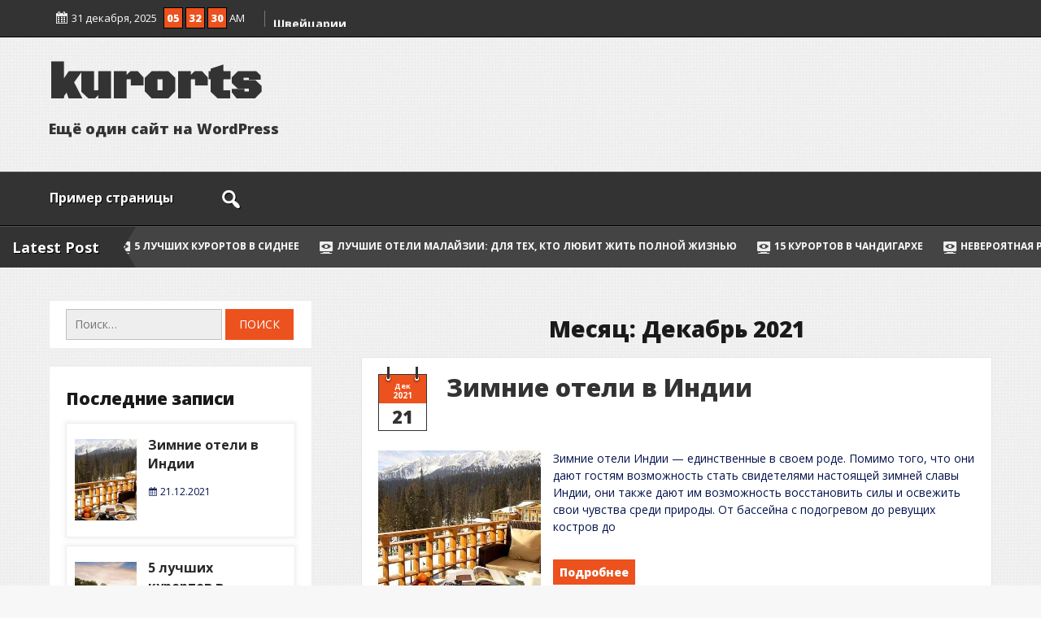

--- FILE ---
content_type: text/html; charset=UTF-8
request_url: https://kurorts.com.ua/2021/12/
body_size: 13899
content:
<!DOCTYPE html>
<html itemscope itemtype="http://schema.org/WebPage" lang="ru-RU"
	prefix="og: https://ogp.me/ns#" >
<head>
	<meta charset="UTF-8">
	<meta name="viewport" content="width=device-width, initial-scale=1">
	<link rel="profile" href="https://gmpg.org/xfn/11">
	<title>Декабрь, 2021 - kurorts</title>

		<!-- All in One SEO 4.1.2.3 -->
		<link rel="canonical" href="https://kurorts.com.ua/2021/12/" />
		<script type="application/ld+json" class="aioseo-schema">
			{"@context":"https:\/\/schema.org","@graph":[{"@type":"WebSite","@id":"https:\/\/kurorts.com.ua\/#website","url":"https:\/\/kurorts.com.ua\/","name":"kurorts","description":"\u0415\u0449\u0451 \u043e\u0434\u0438\u043d \u0441\u0430\u0439\u0442 \u043d\u0430 WordPress","publisher":{"@id":"https:\/\/kurorts.com.ua\/#organization"}},{"@type":"Organization","@id":"https:\/\/kurorts.com.ua\/#organization","name":"kurorts","url":"https:\/\/kurorts.com.ua\/"},{"@type":"BreadcrumbList","@id":"https:\/\/kurorts.com.ua\/2021\/12\/#breadcrumblist","itemListElement":[{"@type":"ListItem","@id":"https:\/\/kurorts.com.ua\/#listItem","position":"1","item":{"@type":"WebPage","@id":"https:\/\/kurorts.com.ua\/","name":"\u0413\u043b\u0430\u0432\u043d\u0430\u044f","description":"\u0415\u0449\u0451 \u043e\u0434\u0438\u043d \u0441\u0430\u0439\u0442 \u043d\u0430 WordPress","url":"https:\/\/kurorts.com.ua\/"},"nextItem":"https:\/\/kurorts.com.ua\/2021\/#listItem"},{"@type":"ListItem","@id":"https:\/\/kurorts.com.ua\/2021\/#listItem","position":"2","item":{"@type":"WebPage","@id":"https:\/\/kurorts.com.ua\/2021\/","name":"2021","url":"https:\/\/kurorts.com.ua\/2021\/"},"nextItem":"https:\/\/kurorts.com.ua\/2021\/12\/#listItem","previousItem":"https:\/\/kurorts.com.ua\/#listItem"},{"@type":"ListItem","@id":"https:\/\/kurorts.com.ua\/2021\/12\/#listItem","position":"3","item":{"@type":"WebPage","@id":"https:\/\/kurorts.com.ua\/2021\/12\/","name":"\u0414\u0435\u043a\u0430\u0431\u0440\u044c, 2021","url":"https:\/\/kurorts.com.ua\/2021\/12\/"},"previousItem":"https:\/\/kurorts.com.ua\/2021\/#listItem"}]},{"@type":"CollectionPage","@id":"https:\/\/kurorts.com.ua\/2021\/12\/#collectionpage","url":"https:\/\/kurorts.com.ua\/2021\/12\/","name":"\u0414\u0435\u043a\u0430\u0431\u0440\u044c, 2021 - kurorts","inLanguage":"ru-RU","isPartOf":{"@id":"https:\/\/kurorts.com.ua\/#website"},"breadcrumb":{"@id":"https:\/\/kurorts.com.ua\/2021\/12\/#breadcrumblist"}}]}
		</script>
		<!-- All in One SEO -->

<link rel='dns-prefetch' href='//fonts.googleapis.com' />
<link rel="alternate" type="application/rss+xml" title="kurorts &raquo; Лента" href="https://kurorts.com.ua/feed/" />
<link rel="alternate" type="application/rss+xml" title="kurorts &raquo; Лента комментариев" href="https://kurorts.com.ua/comments/feed/" />
<style id='wp-img-auto-sizes-contain-inline-css' type='text/css'>
img:is([sizes=auto i],[sizes^="auto," i]){contain-intrinsic-size:3000px 1500px}
/*# sourceURL=wp-img-auto-sizes-contain-inline-css */
</style>
<style id='wp-emoji-styles-inline-css' type='text/css'>

	img.wp-smiley, img.emoji {
		display: inline !important;
		border: none !important;
		box-shadow: none !important;
		height: 1em !important;
		width: 1em !important;
		margin: 0 0.07em !important;
		vertical-align: -0.1em !important;
		background: none !important;
		padding: 0 !important;
	}
/*# sourceURL=wp-emoji-styles-inline-css */
</style>
<style id='wp-block-library-inline-css' type='text/css'>
:root{--wp-block-synced-color:#7a00df;--wp-block-synced-color--rgb:122,0,223;--wp-bound-block-color:var(--wp-block-synced-color);--wp-editor-canvas-background:#ddd;--wp-admin-theme-color:#007cba;--wp-admin-theme-color--rgb:0,124,186;--wp-admin-theme-color-darker-10:#006ba1;--wp-admin-theme-color-darker-10--rgb:0,107,160.5;--wp-admin-theme-color-darker-20:#005a87;--wp-admin-theme-color-darker-20--rgb:0,90,135;--wp-admin-border-width-focus:2px}@media (min-resolution:192dpi){:root{--wp-admin-border-width-focus:1.5px}}.wp-element-button{cursor:pointer}:root .has-very-light-gray-background-color{background-color:#eee}:root .has-very-dark-gray-background-color{background-color:#313131}:root .has-very-light-gray-color{color:#eee}:root .has-very-dark-gray-color{color:#313131}:root .has-vivid-green-cyan-to-vivid-cyan-blue-gradient-background{background:linear-gradient(135deg,#00d084,#0693e3)}:root .has-purple-crush-gradient-background{background:linear-gradient(135deg,#34e2e4,#4721fb 50%,#ab1dfe)}:root .has-hazy-dawn-gradient-background{background:linear-gradient(135deg,#faaca8,#dad0ec)}:root .has-subdued-olive-gradient-background{background:linear-gradient(135deg,#fafae1,#67a671)}:root .has-atomic-cream-gradient-background{background:linear-gradient(135deg,#fdd79a,#004a59)}:root .has-nightshade-gradient-background{background:linear-gradient(135deg,#330968,#31cdcf)}:root .has-midnight-gradient-background{background:linear-gradient(135deg,#020381,#2874fc)}:root{--wp--preset--font-size--normal:16px;--wp--preset--font-size--huge:42px}.has-regular-font-size{font-size:1em}.has-larger-font-size{font-size:2.625em}.has-normal-font-size{font-size:var(--wp--preset--font-size--normal)}.has-huge-font-size{font-size:var(--wp--preset--font-size--huge)}.has-text-align-center{text-align:center}.has-text-align-left{text-align:left}.has-text-align-right{text-align:right}.has-fit-text{white-space:nowrap!important}#end-resizable-editor-section{display:none}.aligncenter{clear:both}.items-justified-left{justify-content:flex-start}.items-justified-center{justify-content:center}.items-justified-right{justify-content:flex-end}.items-justified-space-between{justify-content:space-between}.screen-reader-text{border:0;clip-path:inset(50%);height:1px;margin:-1px;overflow:hidden;padding:0;position:absolute;width:1px;word-wrap:normal!important}.screen-reader-text:focus{background-color:#ddd;clip-path:none;color:#444;display:block;font-size:1em;height:auto;left:5px;line-height:normal;padding:15px 23px 14px;text-decoration:none;top:5px;width:auto;z-index:100000}html :where(.has-border-color){border-style:solid}html :where([style*=border-top-color]){border-top-style:solid}html :where([style*=border-right-color]){border-right-style:solid}html :where([style*=border-bottom-color]){border-bottom-style:solid}html :where([style*=border-left-color]){border-left-style:solid}html :where([style*=border-width]){border-style:solid}html :where([style*=border-top-width]){border-top-style:solid}html :where([style*=border-right-width]){border-right-style:solid}html :where([style*=border-bottom-width]){border-bottom-style:solid}html :where([style*=border-left-width]){border-left-style:solid}html :where(img[class*=wp-image-]){height:auto;max-width:100%}:where(figure){margin:0 0 1em}html :where(.is-position-sticky){--wp-admin--admin-bar--position-offset:var(--wp-admin--admin-bar--height,0px)}@media screen and (max-width:600px){html :where(.is-position-sticky){--wp-admin--admin-bar--position-offset:0px}}

/*# sourceURL=wp-block-library-inline-css */
</style><style id='global-styles-inline-css' type='text/css'>
:root{--wp--preset--aspect-ratio--square: 1;--wp--preset--aspect-ratio--4-3: 4/3;--wp--preset--aspect-ratio--3-4: 3/4;--wp--preset--aspect-ratio--3-2: 3/2;--wp--preset--aspect-ratio--2-3: 2/3;--wp--preset--aspect-ratio--16-9: 16/9;--wp--preset--aspect-ratio--9-16: 9/16;--wp--preset--color--black: #000000;--wp--preset--color--cyan-bluish-gray: #abb8c3;--wp--preset--color--white: #ffffff;--wp--preset--color--pale-pink: #f78da7;--wp--preset--color--vivid-red: #cf2e2e;--wp--preset--color--luminous-vivid-orange: #ff6900;--wp--preset--color--luminous-vivid-amber: #fcb900;--wp--preset--color--light-green-cyan: #7bdcb5;--wp--preset--color--vivid-green-cyan: #00d084;--wp--preset--color--pale-cyan-blue: #8ed1fc;--wp--preset--color--vivid-cyan-blue: #0693e3;--wp--preset--color--vivid-purple: #9b51e0;--wp--preset--gradient--vivid-cyan-blue-to-vivid-purple: linear-gradient(135deg,rgb(6,147,227) 0%,rgb(155,81,224) 100%);--wp--preset--gradient--light-green-cyan-to-vivid-green-cyan: linear-gradient(135deg,rgb(122,220,180) 0%,rgb(0,208,130) 100%);--wp--preset--gradient--luminous-vivid-amber-to-luminous-vivid-orange: linear-gradient(135deg,rgb(252,185,0) 0%,rgb(255,105,0) 100%);--wp--preset--gradient--luminous-vivid-orange-to-vivid-red: linear-gradient(135deg,rgb(255,105,0) 0%,rgb(207,46,46) 100%);--wp--preset--gradient--very-light-gray-to-cyan-bluish-gray: linear-gradient(135deg,rgb(238,238,238) 0%,rgb(169,184,195) 100%);--wp--preset--gradient--cool-to-warm-spectrum: linear-gradient(135deg,rgb(74,234,220) 0%,rgb(151,120,209) 20%,rgb(207,42,186) 40%,rgb(238,44,130) 60%,rgb(251,105,98) 80%,rgb(254,248,76) 100%);--wp--preset--gradient--blush-light-purple: linear-gradient(135deg,rgb(255,206,236) 0%,rgb(152,150,240) 100%);--wp--preset--gradient--blush-bordeaux: linear-gradient(135deg,rgb(254,205,165) 0%,rgb(254,45,45) 50%,rgb(107,0,62) 100%);--wp--preset--gradient--luminous-dusk: linear-gradient(135deg,rgb(255,203,112) 0%,rgb(199,81,192) 50%,rgb(65,88,208) 100%);--wp--preset--gradient--pale-ocean: linear-gradient(135deg,rgb(255,245,203) 0%,rgb(182,227,212) 50%,rgb(51,167,181) 100%);--wp--preset--gradient--electric-grass: linear-gradient(135deg,rgb(202,248,128) 0%,rgb(113,206,126) 100%);--wp--preset--gradient--midnight: linear-gradient(135deg,rgb(2,3,129) 0%,rgb(40,116,252) 100%);--wp--preset--font-size--small: 13px;--wp--preset--font-size--medium: 20px;--wp--preset--font-size--large: 36px;--wp--preset--font-size--x-large: 42px;--wp--preset--spacing--20: 0.44rem;--wp--preset--spacing--30: 0.67rem;--wp--preset--spacing--40: 1rem;--wp--preset--spacing--50: 1.5rem;--wp--preset--spacing--60: 2.25rem;--wp--preset--spacing--70: 3.38rem;--wp--preset--spacing--80: 5.06rem;--wp--preset--shadow--natural: 6px 6px 9px rgba(0, 0, 0, 0.2);--wp--preset--shadow--deep: 12px 12px 50px rgba(0, 0, 0, 0.4);--wp--preset--shadow--sharp: 6px 6px 0px rgba(0, 0, 0, 0.2);--wp--preset--shadow--outlined: 6px 6px 0px -3px rgb(255, 255, 255), 6px 6px rgb(0, 0, 0);--wp--preset--shadow--crisp: 6px 6px 0px rgb(0, 0, 0);}:where(.is-layout-flex){gap: 0.5em;}:where(.is-layout-grid){gap: 0.5em;}body .is-layout-flex{display: flex;}.is-layout-flex{flex-wrap: wrap;align-items: center;}.is-layout-flex > :is(*, div){margin: 0;}body .is-layout-grid{display: grid;}.is-layout-grid > :is(*, div){margin: 0;}:where(.wp-block-columns.is-layout-flex){gap: 2em;}:where(.wp-block-columns.is-layout-grid){gap: 2em;}:where(.wp-block-post-template.is-layout-flex){gap: 1.25em;}:where(.wp-block-post-template.is-layout-grid){gap: 1.25em;}.has-black-color{color: var(--wp--preset--color--black) !important;}.has-cyan-bluish-gray-color{color: var(--wp--preset--color--cyan-bluish-gray) !important;}.has-white-color{color: var(--wp--preset--color--white) !important;}.has-pale-pink-color{color: var(--wp--preset--color--pale-pink) !important;}.has-vivid-red-color{color: var(--wp--preset--color--vivid-red) !important;}.has-luminous-vivid-orange-color{color: var(--wp--preset--color--luminous-vivid-orange) !important;}.has-luminous-vivid-amber-color{color: var(--wp--preset--color--luminous-vivid-amber) !important;}.has-light-green-cyan-color{color: var(--wp--preset--color--light-green-cyan) !important;}.has-vivid-green-cyan-color{color: var(--wp--preset--color--vivid-green-cyan) !important;}.has-pale-cyan-blue-color{color: var(--wp--preset--color--pale-cyan-blue) !important;}.has-vivid-cyan-blue-color{color: var(--wp--preset--color--vivid-cyan-blue) !important;}.has-vivid-purple-color{color: var(--wp--preset--color--vivid-purple) !important;}.has-black-background-color{background-color: var(--wp--preset--color--black) !important;}.has-cyan-bluish-gray-background-color{background-color: var(--wp--preset--color--cyan-bluish-gray) !important;}.has-white-background-color{background-color: var(--wp--preset--color--white) !important;}.has-pale-pink-background-color{background-color: var(--wp--preset--color--pale-pink) !important;}.has-vivid-red-background-color{background-color: var(--wp--preset--color--vivid-red) !important;}.has-luminous-vivid-orange-background-color{background-color: var(--wp--preset--color--luminous-vivid-orange) !important;}.has-luminous-vivid-amber-background-color{background-color: var(--wp--preset--color--luminous-vivid-amber) !important;}.has-light-green-cyan-background-color{background-color: var(--wp--preset--color--light-green-cyan) !important;}.has-vivid-green-cyan-background-color{background-color: var(--wp--preset--color--vivid-green-cyan) !important;}.has-pale-cyan-blue-background-color{background-color: var(--wp--preset--color--pale-cyan-blue) !important;}.has-vivid-cyan-blue-background-color{background-color: var(--wp--preset--color--vivid-cyan-blue) !important;}.has-vivid-purple-background-color{background-color: var(--wp--preset--color--vivid-purple) !important;}.has-black-border-color{border-color: var(--wp--preset--color--black) !important;}.has-cyan-bluish-gray-border-color{border-color: var(--wp--preset--color--cyan-bluish-gray) !important;}.has-white-border-color{border-color: var(--wp--preset--color--white) !important;}.has-pale-pink-border-color{border-color: var(--wp--preset--color--pale-pink) !important;}.has-vivid-red-border-color{border-color: var(--wp--preset--color--vivid-red) !important;}.has-luminous-vivid-orange-border-color{border-color: var(--wp--preset--color--luminous-vivid-orange) !important;}.has-luminous-vivid-amber-border-color{border-color: var(--wp--preset--color--luminous-vivid-amber) !important;}.has-light-green-cyan-border-color{border-color: var(--wp--preset--color--light-green-cyan) !important;}.has-vivid-green-cyan-border-color{border-color: var(--wp--preset--color--vivid-green-cyan) !important;}.has-pale-cyan-blue-border-color{border-color: var(--wp--preset--color--pale-cyan-blue) !important;}.has-vivid-cyan-blue-border-color{border-color: var(--wp--preset--color--vivid-cyan-blue) !important;}.has-vivid-purple-border-color{border-color: var(--wp--preset--color--vivid-purple) !important;}.has-vivid-cyan-blue-to-vivid-purple-gradient-background{background: var(--wp--preset--gradient--vivid-cyan-blue-to-vivid-purple) !important;}.has-light-green-cyan-to-vivid-green-cyan-gradient-background{background: var(--wp--preset--gradient--light-green-cyan-to-vivid-green-cyan) !important;}.has-luminous-vivid-amber-to-luminous-vivid-orange-gradient-background{background: var(--wp--preset--gradient--luminous-vivid-amber-to-luminous-vivid-orange) !important;}.has-luminous-vivid-orange-to-vivid-red-gradient-background{background: var(--wp--preset--gradient--luminous-vivid-orange-to-vivid-red) !important;}.has-very-light-gray-to-cyan-bluish-gray-gradient-background{background: var(--wp--preset--gradient--very-light-gray-to-cyan-bluish-gray) !important;}.has-cool-to-warm-spectrum-gradient-background{background: var(--wp--preset--gradient--cool-to-warm-spectrum) !important;}.has-blush-light-purple-gradient-background{background: var(--wp--preset--gradient--blush-light-purple) !important;}.has-blush-bordeaux-gradient-background{background: var(--wp--preset--gradient--blush-bordeaux) !important;}.has-luminous-dusk-gradient-background{background: var(--wp--preset--gradient--luminous-dusk) !important;}.has-pale-ocean-gradient-background{background: var(--wp--preset--gradient--pale-ocean) !important;}.has-electric-grass-gradient-background{background: var(--wp--preset--gradient--electric-grass) !important;}.has-midnight-gradient-background{background: var(--wp--preset--gradient--midnight) !important;}.has-small-font-size{font-size: var(--wp--preset--font-size--small) !important;}.has-medium-font-size{font-size: var(--wp--preset--font-size--medium) !important;}.has-large-font-size{font-size: var(--wp--preset--font-size--large) !important;}.has-x-large-font-size{font-size: var(--wp--preset--font-size--x-large) !important;}
/*# sourceURL=global-styles-inline-css */
</style>

<style id='classic-theme-styles-inline-css' type='text/css'>
/*! This file is auto-generated */
.wp-block-button__link{color:#fff;background-color:#32373c;border-radius:9999px;box-shadow:none;text-decoration:none;padding:calc(.667em + 2px) calc(1.333em + 2px);font-size:1.125em}.wp-block-file__button{background:#32373c;color:#fff;text-decoration:none}
/*# sourceURL=/wp-includes/css/classic-themes.min.css */
</style>
<link rel='stylesheet' id='live-news-style-css-css' href='https://kurorts.com.ua/wp-content/themes/live-news/style.css?ver=6.9' type='text/css' media='all' />
<link rel='stylesheet' id='dashicons-css' href='https://kurorts.com.ua/wp-includes/css/dashicons.min.css?ver=6.9' type='text/css' media='all' />
<link rel='stylesheet' id='live_news-Sans-font-css' href='//fonts.googleapis.com/css?family=Open+Sans%3A100%2C100i%2C200%2C200i%2C300%2C300i%2C400%2C400i%2C500%2C500i%2C600%2C600i%2C700%2C700i%2C800%2C800i%2C900%2C900i&#038;ver=6.9' type='text/css' media='all' />
<link rel='stylesheet' id='live_news-animate-css-css' href='https://kurorts.com.ua/wp-content/themes/live-news/css/animate.css?ver=6.9' type='text/css' media='all' />
<link rel='stylesheet' id='live_news-Robotos-font-css' href='//fonts.googleapis.com/css2?family=Black+Ops+One&#038;display=swap&#038;ver=6.9' type='text/css' media='all' />
<link rel='stylesheet' id='live_news-font-awesome-css' href='https://kurorts.com.ua/wp-content/themes/live-news/css/font-awesome.css?ver=4.7.0' type='text/css' media='all' />
<link rel='stylesheet' id='live_news-font-woo-css-css' href='https://kurorts.com.ua/wp-content/themes/live-news/include/woocommerce/woo-css.css?ver=4.7.0' type='text/css' media='all' />
<link rel='stylesheet' id='live_news-aos-css-css' href='https://kurorts.com.ua/wp-content/themes/live-news/include/animations/aos.css?ver=6.9' type='text/css' media='all' />
<link rel='stylesheet' id='live-news-marquee-css-css' href='https://kurorts.com.ua/wp-content/themes/live-news/include/marquee/marquee.css?ver=6.9' type='text/css' media='all' />
<link rel='stylesheet' id='live-news-anima-css-css' href='https://kurorts.com.ua/wp-content/themes/live-news/include/letters/anime.css?ver=6.9' type='text/css' media='all' />
<link rel='stylesheet' id='live_news-sidebar-css' href='https://kurorts.com.ua/wp-content/themes/live-news/layouts/left-sidebar.css?ver=6.9' type='text/css' media='all' />
<script type="text/javascript" src="https://kurorts.com.ua/wp-includes/js/jquery/jquery.min.js?ver=3.7.1" id="jquery-core-js"></script>
<script type="text/javascript" src="https://kurorts.com.ua/wp-includes/js/jquery/jquery-migrate.min.js?ver=3.4.1" id="jquery-migrate-js"></script>
<script type="text/javascript" src="https://kurorts.com.ua/wp-content/themes/live-news/js/search-top.js?ver=6.9" id="live_news-search-top-js-js"></script>
<script type="text/javascript" src="https://kurorts.com.ua/wp-content/themes/live-news/js/mobile-menu.js?ver=6.9" id="live_news-mobile-menu-js"></script>
<script type="text/javascript" src="https://kurorts.com.ua/wp-content/themes/live-news/js/clock.js?ver=6.9" id="live_news-clock-js-js"></script>
<script type="text/javascript" src="https://kurorts.com.ua/wp-content/themes/live-news/include/letters/anime.min.js?ver=1" id="live-news-anima-js-js"></script>
<link rel="https://api.w.org/" href="https://kurorts.com.ua/wp-json/" /><link rel="EditURI" type="application/rsd+xml" title="RSD" href="https://kurorts.com.ua/xmlrpc.php?rsd" />
<meta name="generator" content="WordPress 6.9" />
<style>
    #totop {
		position: fixed;
		right: 40px;
	    z-index: 9999999;
		bottom: 20px;
		display: none;
		outline: none;
        background: #EC521E;
		width: 49px;
		height: 48px;
		text-align: center;
		color: #FFFFFF;
		padding: 11px;
		-webkit-transition: all 0.1s linear 0s;
		-moz-transition: all 0.1s linear 0s;
		-o-transition: all 0.1s linear 0s;
		transition: all 0.1s linear 0s;
		font-family: 'Tahoma', sans-serif;
		}
		#totop .dashicons {
			font-size: 26px;		
		}
		#totop:hover {
			opacity: 0.8;	
		}
		
	#totop .dashicons{
		display: block;
	}
    </style>	<script>
		jQuery(function(jQuery){
		  var $mwo = jQuery('.marquee-with-options');
		  jQuery('.marquee').marquee();
		  jQuery('.marquee-with-options').marquee({
			//speed in milliseconds of the marquee
			speed: 70,
			//gap in pixels between the tickers
			gap: 10,
			//gap in pixels between the tickers
			delayBeforeStart: 0,
			//'left' or 'right'
			direction: 'left',
			//true or false - should the marquee be duplicated to show an effect of continues flow
			duplicated: true,
			//on hover pause the marquee - using jQuery plugin https://github.com/tobia/Pause
			pauseOnHover: true
		  });

		  //Direction upward
		  jQuery('.marquee-vert').marquee({
			direction: 'up',
			speed: 200,
			delayBeforeStart: 0,
			startVisible: false
		  });

		  //pause and resume links
		  jQuery('.pause').on("click",function(e){
			e.preventDefault();
			$mwo.trigger('pause');
		  });
		  jQuery('.resume').on("click",function(e){
			e.preventDefault();
			$mwo.trigger('resume');
		  });
		  //toggle
		  jQuery('.toggle').on("hover",function(e){
			$mwo.trigger('pause');
		  },function(){
			$mwo.trigger('resume');
		  })
		  .on("click",function(e){
			e.preventDefault();
		  })
		});
	</script>
		<style>
@-webkit-keyframes header-image {
  0% {
    -webkit-transform: scale(1) translateY(0);
            transform: scale(1) translateY(0);
    -webkit-transform-origin: 50% 16%;
            transform-origin: 50% 16%;
  }
  100% {
    -webkit-transform: scale(1.25) translateY(-15px);
            transform: scale(1.25) translateY(-15px);
    -webkit-transform-origin: top;
            transform-origin: top;
  }
}
@keyframes header-image {
  0% {
    -webkit-transform: scale(1) translateY(0);
            transform: scale(1) translateY(0);
    -webkit-transform-origin: 50% 16%;
            transform-origin: 50% 16%;
  }
  100% {
    -webkit-transform: scale(1.25) translateY(-15px);
            transform: scale(1.25) translateY(-15px);
    -webkit-transform-origin: top;
            transform-origin: top;
  }
}
	</style>
	<style type="text/css">.recentcomments a{display:inline !important;padding:0 !important;margin:0 !important;}</style></head>

<body class="archive date wp-embed-responsive wp-theme-live-news hfeed">

		
		<a class="skip-link screen-reader-text" href="#content">Перейти к содержанию</a>
			<div class="header-top">
			
			<div id="live-time">
				
			    <span class="dashicons dashicons-calendar-alt"> </span> 
			    <span id="live-date">31 декабря, 2025</span>
							
				<div id="live-clock">
					<div id="live-time">
						<span id="live-hours">11</span>
						<span id="live-minutes">11</span>
						<span id="live-seconds">11</span>
						<span id="live-phase">AM</span>
					</div>
				</div>
						</div>
			
			<div class='marquee-vert' data-direction='down' data-pauseOnHover='true' data-pauseOnCycle='true'>
	
			<div><a href="https://kurorts.com.ua/zimnie-oteli-v-indii/">Зимние отели в Индии </a></div>
			<div><a href="https://kurorts.com.ua/5-luchshih-kurortov-v-sidnee/">5 лучших курортов в Сиднее </a></div>
			<div><a href="https://kurorts.com.ua/luchshie-oteli-malajzii-dlya-teh-kto-lyubit-zhit-polnoj-zhiznyu/">Лучшие отели Малайзии: Для тех, кто любит жить полной жизнью </a></div>
			<div><a href="https://kurorts.com.ua/15-kurortov-v-chandigarhe/">15 курортов в Чандигархе </a></div>
			<div><a href="https://kurorts.com.ua/neveroyatnaya-roskosh-i-romantika-luchshie-kurorty-indii-dlya-medovogo-mesyacza/">Невероятная роскошь и романтика: лучшие курорты Индии для медового месяца </a></div>
			<div><a href="https://kurorts.com.ua/10-luchshih-plyazhnyh-kurortov-na-goa-kotorye-dobavyat-bolshe-ocharovaniya-vashemu-otpusku-2022/">10 лучших пляжных курортов на Гоа, которые добавят больше очарования вашему отпуску 2022! </a></div>
			<div><a href="https://kurorts.com.ua/top-10-plyazhnyh-kurortov-vetnama-dlya-otdyha/">Топ-10 пляжных курортов Вьетнама для отдыха </a></div>
			<div><a href="https://kurorts.com.ua/10-luchshih-gornolyzhnyh-kurortov-franczii/">10 лучших горнолыжных курортов Франции </a></div>
			<div><a href="https://kurorts.com.ua/15-luchshih-kurortov-na-samui/">15 лучших курортов на Самуи </a></div>
			<div><a href="https://kurorts.com.ua/10-luchshih-gornolyzhnyh-kurortov-shvejczarii/">10 лучших горнолыжных курортов Швейцарии </a></div>
		
</div>
			
	</div>
<div id="mobile-grid" class="grid-top">
	<!-- Site Navigation  -->
	<button id="s-button-menu" class="menu-toggle" aria-controls="primary-menu" aria-expanded="false"><img src="https://kurorts.com.ua/wp-content/themes/live-news/images/mobile.jpg"/></button>
		<div class="mobile-setiles">
		<div class="s-search-top-mobile">
				<i onclick="live_newsSearchMobile()" id="search-top-ico-mobile" class="dashicons dashicons-search"></i>
				<div id="big-search-mobile" style="display:none;">
					<form role="search" method="get" class="search-form-mobile" action="https://kurorts.com.ua/">
						<div style="position: relative;">
						<button class="button-primary-mobile button-search-mobile"><span class="screen-reader-text">Искать:</span></button>
							<span class="screen-reader-text">Искать:</span>
							<div class="s-search-show-mobile">
								<input id="s-search-field-mobile"  type="search" class="search-field-mobile"
								placeholder="Поиск ..."
								value="" name="s"
								title="Искать:" />
								<input type="submit" id="stss-mobile" class="search-submit-mobile" value="Поиск" />
								<div onclick="live_newsCloseSearchMobile()" id="s-close-mobile">X</div>
							</div>	
						</div>
					</form>
				</div>	
		</div>	</div>	
	<nav id="site-navigation-mobile" class="main-navigation" role="navigation">
		<button class="menu-toggle">Меню</button>
		<div id="primary-menu" class="menu"><ul>
<li class="page_item page-item-2"><a href="https://kurorts.com.ua/sample-page/">Пример страницы</a></li>
</ul></div>
	</nav><!-- #site-navigation -->
</div>
<header id="masthead" class="site-header" itemscope="itemscope" itemtype="http://schema.org/WPHeader">

	<!-- Header Image  -->
	<div class="all-header">
	    <div class="s-shadow"></div>
	    <div class="s-hidden">
									<div id="masthead" class="header-image" style="	-webkit-animation: header-image 
	20s ease-out both; 
	animation: header-image
	20s ease-out 0s 1 normal both running;
 background-image: url( '' );"></div>
					</div>
		<div class="site-branding">
		
		
					<p class="site-title" itemscope itemtype="http://schema.org/Brand"><a href="https://kurorts.com.ua/" rel="home"><span class="ml2">kurorts</span></a></p>
					
					    
					<p class="site-description" itemprop="headline">
						<span class="ml2">Ещё один сайт на WordPress</span>
					</p>

					
			
		</div>
		<!-- .site-branding -->
				
	</div>

</header>
	<div id="grid-top" class="grid-top">
		<nav id="site-navigation" class="main-navigation" role="navigation">
			<div class="s-search-top">
				<i onclick="live_newsSearch()" id="search-top-ico" class="dashicons dashicons-search"></i>
				<div id="big-search" style="display:none;">
					<form role="search" method="get" class="search-form" action="https://kurorts.com.ua/">
						<div style="position: relative;">
						<button class="button-primary button-search"><span class="screen-reader-text">Искать:</span></button>
							<span class="screen-reader-text">Искать:</span>
							<div class="s-search-show">
								<input id="s-search-field"  type="search" class="search-field"
								placeholder="Поиск ..."
								value="" name="s"
								title="Искать:" />
								<input type="submit" id="stss" class="search-submit" value="Поиск" />
								<div onclick="live_newsCloseSearch()" id="s-close">X</div>
							</div>	
						</div>
					</form>
				</div>	
		</div><div id="primary-menu" class="menu"><ul>
<li class="page_item page-item-2"><a href="https://kurorts.com.ua/sample-page/">Пример страницы</a></li>
</ul></div>
		</nav><!-- #site-navigation -->

	</div>
	
	<div class='marquee-cont'>
	<span class="marquee-title">Latest Post<span class="triangle-right"></span><span class="triangle-right-1"></span></span>

    <div class='marquee-with-options'>
	
			<a href="https://kurorts.com.ua/zimnie-oteli-v-indii/"> <span class="dashicons dashicons-welcome-view-site"></span> Зимние отели в Индии </a>
			<a href="https://kurorts.com.ua/5-luchshih-kurortov-v-sidnee/"> <span class="dashicons dashicons-welcome-view-site"></span> 5 лучших курортов в Сиднее </a>
			<a href="https://kurorts.com.ua/luchshie-oteli-malajzii-dlya-teh-kto-lyubit-zhit-polnoj-zhiznyu/"> <span class="dashicons dashicons-welcome-view-site"></span> Лучшие отели Малайзии: Для тех, кто любит жить полной жизнью </a>
			<a href="https://kurorts.com.ua/15-kurortov-v-chandigarhe/"> <span class="dashicons dashicons-welcome-view-site"></span> 15 курортов в Чандигархе </a>
			<a href="https://kurorts.com.ua/neveroyatnaya-roskosh-i-romantika-luchshie-kurorty-indii-dlya-medovogo-mesyacza/"> <span class="dashicons dashicons-welcome-view-site"></span> Невероятная роскошь и романтика: лучшие курорты Индии для медового месяца </a>
			<a href="https://kurorts.com.ua/10-luchshih-plyazhnyh-kurortov-na-goa-kotorye-dobavyat-bolshe-ocharovaniya-vashemu-otpusku-2022/"> <span class="dashicons dashicons-welcome-view-site"></span> 10 лучших пляжных курортов на Гоа, которые добавят больше очарования вашему отпуску 2022! </a>
			<a href="https://kurorts.com.ua/top-10-plyazhnyh-kurortov-vetnama-dlya-otdyha/"> <span class="dashicons dashicons-welcome-view-site"></span> Топ-10 пляжных курортов Вьетнама для отдыха </a>
			<a href="https://kurorts.com.ua/10-luchshih-gornolyzhnyh-kurortov-franczii/"> <span class="dashicons dashicons-welcome-view-site"></span> 10 лучших горнолыжных курортов Франции </a>
			<a href="https://kurorts.com.ua/15-luchshih-kurortov-na-samui/"> <span class="dashicons dashicons-welcome-view-site"></span> 15 лучших курортов на Самуи </a>
			<a href="https://kurorts.com.ua/10-luchshih-gornolyzhnyh-kurortov-shvejczarii/"> <span class="dashicons dashicons-welcome-view-site"></span> 10 лучших горнолыжных курортов Швейцарии </a>
		</div>
</div>	 
	  		
		
		
		<div id="content" class="site-content">
	<div id="primary" class="content-area">
		<main id="main" class="site-main">

		
			<header class="page-header">
				<h1 class="page-title">Месяц: <span>Декабрь 2021</span></h1>			</header><!-- .page-header -->

			
<article data-aos-delay='100' data-aos-duration='500' data-aos='slide-up' id="post-52" class="post-52 post type-post status-publish format-standard has-post-thumbnail hentry category-1">

	<header class="entry-header">
								<div data-aos-delay='400' data-aos-duration='500' data-aos='flip-up' class="c-calender">
					<div class="s-month">Дек</div>
					<div class="s-year">2021</div>
					<div class="s-line"></div><div class="s-0"></div>
					<div class="s-line1"></div><div class="s-01"></div>
					<div class="s-date">21</div>
				</div>
			<h2 class="entry-title"><a href="https://kurorts.com.ua/zimnie-oteli-v-indii/" rel="bookmark">Зимние отели в Индии</a></h2>	</header>
	 
				<a class="app-img-effect" href="https://kurorts.com.ua/zimnie-oteli-v-indii/">	
			<div class="app-first">
				<div class="app-sub">
				<div class="hover-eff">
					<div class="fig">

						<img width="700" height="328" src="https://kurorts.com.ua/wp-content/uploads/2021/12/khyber-31.jpg" class="attachment-post-thumbnail size-post-thumbnail wp-post-image" alt="" itemprop="image" decoding="async" fetchpriority="high" srcset="https://kurorts.com.ua/wp-content/uploads/2021/12/khyber-31.jpg 700w, https://kurorts.com.ua/wp-content/uploads/2021/12/khyber-31-300x141.jpg 300w" sizes="(max-width: 700px) 100vw, 700px" />		
						
					</div>
				</div>
				</div>
			</div>
		</a> 
	
				
	<p>Зимние отели Индии &#8212; единственные в своем роде. Помимо того, что они дают гостям возможность стать свидетелями настоящей зимней славы Индии, они также дают им возможность восстановить силы и освежить свои чувства среди природы. От бассейна с подогревом до ревущих костров до</p>
<p class="link-more"><a class="myButt " href="https://kurorts.com.ua/zimnie-oteli-v-indii/">Подробнее</a></p>
	
			<footer class="entry-footer">
					<div data-aos-delay='400' data-aos-duration='500' data-aos='flip-up' class="entry-meta">
				<span class="news-cate cat-hide"><span class="dashicons dashicons-portfolio"></span> <span class="cat-links  "></span><a href="https://kurorts.com.ua/category/%d0%b1%d0%b5%d0%b7-%d1%80%d1%83%d0%b1%d1%80%d0%b8%d0%ba%d0%b8/" rel="category tag">Без рубрики</a></span><span class="news-cate"><span class="byline"> <span class="dashicons dashicons-businessman"></span><span class="author vcard"><a class="url fn n" href="https://kurorts.com.ua/author/editor/">Editor</a></span></span></span>			</div><!-- .entry-meta -->
			


	</footer><!-- .entry-footer -->		
</article>

<article data-aos-delay='100' data-aos-duration='500' data-aos='slide-up' id="post-49" class="post-49 post type-post status-publish format-standard has-post-thumbnail hentry category-1">

	<header class="entry-header">
								<div data-aos-delay='400' data-aos-duration='500' data-aos='flip-up' class="c-calender">
					<div class="s-month">Дек</div>
					<div class="s-year">2021</div>
					<div class="s-line"></div><div class="s-0"></div>
					<div class="s-line1"></div><div class="s-01"></div>
					<div class="s-date">21</div>
				</div>
			<h2 class="entry-title"><a href="https://kurorts.com.ua/5-luchshih-kurortov-v-sidnee/" rel="bookmark">5 лучших курортов в Сиднее</a></h2>	</header>
	 
				<a class="app-img-effect" href="https://kurorts.com.ua/5-luchshih-kurortov-v-sidnee/">	
			<div class="app-first">
				<div class="app-sub">
				<div class="hover-eff">
					<div class="fig">

						<img width="700" height="525" src="https://kurorts.com.ua/wp-content/uploads/2021/12/fairmont-cover1.jpg" class="attachment-post-thumbnail size-post-thumbnail wp-post-image" alt="" itemprop="image" decoding="async" srcset="https://kurorts.com.ua/wp-content/uploads/2021/12/fairmont-cover1.jpg 700w, https://kurorts.com.ua/wp-content/uploads/2021/12/fairmont-cover1-300x225.jpg 300w" sizes="(max-width: 700px) 100vw, 700px" />		
						
					</div>
				</div>
				</div>
			</div>
		</a> 
	
				
	<p>Сидней, один из крупнейших городов Австралии, имеет множество популярных среди туристов достопримечательностей. Очаровательные люди, шумная толпа, фантастическое разнообразие музыки, еды и напитков &#8212; все это делает Сидней идеальным местом для отдыха. От роскошных курортов до бюджетных, городу есть что предложить, когда дело</p>
<p class="link-more"><a class="myButt " href="https://kurorts.com.ua/5-luchshih-kurortov-v-sidnee/">Подробнее</a></p>
	
			<footer class="entry-footer">
					<div data-aos-delay='400' data-aos-duration='500' data-aos='flip-up' class="entry-meta">
				<span class="news-cate cat-hide"><span class="dashicons dashicons-portfolio"></span> <span class="cat-links  "></span><a href="https://kurorts.com.ua/category/%d0%b1%d0%b5%d0%b7-%d1%80%d1%83%d0%b1%d1%80%d0%b8%d0%ba%d0%b8/" rel="category tag">Без рубрики</a></span><span class="news-cate"><span class="byline"> <span class="dashicons dashicons-businessman"></span><span class="author vcard"><a class="url fn n" href="https://kurorts.com.ua/author/editor/">Editor</a></span></span></span>			</div><!-- .entry-meta -->
			


	</footer><!-- .entry-footer -->		
</article>

<article data-aos-delay='100' data-aos-duration='500' data-aos='slide-up' id="post-45" class="post-45 post type-post status-publish format-standard has-post-thumbnail hentry category-1">

	<header class="entry-header">
								<div data-aos-delay='400' data-aos-duration='500' data-aos='flip-up' class="c-calender">
					<div class="s-month">Дек</div>
					<div class="s-year">2021</div>
					<div class="s-line"></div><div class="s-0"></div>
					<div class="s-line1"></div><div class="s-01"></div>
					<div class="s-date">21</div>
				</div>
			<h2 class="entry-title"><a href="https://kurorts.com.ua/luchshie-oteli-malajzii-dlya-teh-kto-lyubit-zhit-polnoj-zhiznyu/" rel="bookmark">Лучшие отели Малайзии: Для тех, кто любит жить полной жизнью</a></h2>	</header>
	 
				<a class="app-img-effect" href="https://kurorts.com.ua/luchshie-oteli-malajzii-dlya-teh-kto-lyubit-zhit-polnoj-zhiznyu/">	
			<div class="app-first">
				<div class="app-sub">
				<div class="hover-eff">
					<div class="fig">

						<img width="700" height="400" src="https://kurorts.com.ua/wp-content/uploads/2021/12/mandarin-hotel-1.jpg" class="attachment-post-thumbnail size-post-thumbnail wp-post-image" alt="" itemprop="image" decoding="async" srcset="https://kurorts.com.ua/wp-content/uploads/2021/12/mandarin-hotel-1.jpg 700w, https://kurorts.com.ua/wp-content/uploads/2021/12/mandarin-hotel-1-300x171.jpg 300w" sizes="(max-width: 700px) 100vw, 700px" />		
						
					</div>
				</div>
				</div>
			</div>
		</a> 
	
				
	<p>Есть отели, а есть потрясающие курорты и отели в Малайзии! И если вам интересно, в чем разница между ними &#8212; во всем! Мы можем говорить об опыте, роскоши, природе и многом другом, но пусть об этом скажут их фотографии! Итак, если вы</p>
<p class="link-more"><a class="myButt " href="https://kurorts.com.ua/luchshie-oteli-malajzii-dlya-teh-kto-lyubit-zhit-polnoj-zhiznyu/">Подробнее</a></p>
	
			<footer class="entry-footer">
					<div data-aos-delay='400' data-aos-duration='500' data-aos='flip-up' class="entry-meta">
				<span class="news-cate cat-hide"><span class="dashicons dashicons-portfolio"></span> <span class="cat-links  "></span><a href="https://kurorts.com.ua/category/%d0%b1%d0%b5%d0%b7-%d1%80%d1%83%d0%b1%d1%80%d0%b8%d0%ba%d0%b8/" rel="category tag">Без рубрики</a></span><span class="news-cate"><span class="byline"> <span class="dashicons dashicons-businessman"></span><span class="author vcard"><a class="url fn n" href="https://kurorts.com.ua/author/editor/">Editor</a></span></span></span>			</div><!-- .entry-meta -->
			


	</footer><!-- .entry-footer -->		
</article>

<article data-aos-delay='100' data-aos-duration='500' data-aos='slide-up' id="post-40" class="post-40 post type-post status-publish format-standard has-post-thumbnail hentry category-1">

	<header class="entry-header">
								<div data-aos-delay='400' data-aos-duration='500' data-aos='flip-up' class="c-calender">
					<div class="s-month">Дек</div>
					<div class="s-year">2021</div>
					<div class="s-line"></div><div class="s-0"></div>
					<div class="s-line1"></div><div class="s-01"></div>
					<div class="s-date">21</div>
				</div>
			<h2 class="entry-title"><a href="https://kurorts.com.ua/15-kurortov-v-chandigarhe/" rel="bookmark">15 курортов в Чандигархе</a></h2>	</header>
	 
				<a class="app-img-effect" href="https://kurorts.com.ua/15-kurortov-v-chandigarhe/">	
			<div class="app-first">
				<div class="app-sub">
				<div class="hover-eff">
					<div class="fig">

						<img width="700" height="393" src="https://kurorts.com.ua/wp-content/uploads/2021/12/dp-the-oberoi-sukhvilas.jpg" class="attachment-post-thumbnail size-post-thumbnail wp-post-image" alt="" itemprop="image" decoding="async" loading="lazy" srcset="https://kurorts.com.ua/wp-content/uploads/2021/12/dp-the-oberoi-sukhvilas.jpg 700w, https://kurorts.com.ua/wp-content/uploads/2021/12/dp-the-oberoi-sukhvilas-300x168.jpg 300w" sizes="auto, (max-width: 700px) 100vw, 700px" />		
						
					</div>
				</div>
				</div>
			</div>
		</a> 
	
				
	<p>Чандигарх часто называют туристическим центром Северной Индии, и это справедливо, поскольку он является воротами в горы. В связи с этим многочисленные курорты Чандигарха открыли свою деятельность, чтобы удовлетворить динамичные потребности туристов, которые круглый год стекаются в Северную Индию. Будь то короткая остановка</p>
<p class="link-more"><a class="myButt " href="https://kurorts.com.ua/15-kurortov-v-chandigarhe/">Подробнее</a></p>
	
			<footer class="entry-footer">
					<div data-aos-delay='400' data-aos-duration='500' data-aos='flip-up' class="entry-meta">
				<span class="news-cate cat-hide"><span class="dashicons dashicons-portfolio"></span> <span class="cat-links  "></span><a href="https://kurorts.com.ua/category/%d0%b1%d0%b5%d0%b7-%d1%80%d1%83%d0%b1%d1%80%d0%b8%d0%ba%d0%b8/" rel="category tag">Без рубрики</a></span><span class="news-cate"><span class="byline"> <span class="dashicons dashicons-businessman"></span><span class="author vcard"><a class="url fn n" href="https://kurorts.com.ua/author/editor/">Editor</a></span></span></span>			</div><!-- .entry-meta -->
			


	</footer><!-- .entry-footer -->		
</article>

<article data-aos-delay='100' data-aos-duration='500' data-aos='slide-up' id="post-37" class="post-37 post type-post status-publish format-standard has-post-thumbnail hentry category-1">

	<header class="entry-header">
								<div data-aos-delay='400' data-aos-duration='500' data-aos='flip-up' class="c-calender">
					<div class="s-month">Дек</div>
					<div class="s-year">2021</div>
					<div class="s-line"></div><div class="s-0"></div>
					<div class="s-line1"></div><div class="s-01"></div>
					<div class="s-date">21</div>
				</div>
			<h2 class="entry-title"><a href="https://kurorts.com.ua/neveroyatnaya-roskosh-i-romantika-luchshie-kurorty-indii-dlya-medovogo-mesyacza/" rel="bookmark">Невероятная роскошь и романтика: лучшие курорты Индии для медового месяца</a></h2>	</header>
	 
				<a class="app-img-effect" href="https://kurorts.com.ua/neveroyatnaya-roskosh-i-romantika-luchshie-kurorty-indii-dlya-medovogo-mesyacza/">	
			<div class="app-first">
				<div class="app-sub">
				<div class="hover-eff">
					<div class="fig">

						<img width="700" height="437" src="https://kurorts.com.ua/wp-content/uploads/2021/12/shimla-wildflower-2-copy.jpg" class="attachment-post-thumbnail size-post-thumbnail wp-post-image" alt="" itemprop="image" decoding="async" loading="lazy" srcset="https://kurorts.com.ua/wp-content/uploads/2021/12/shimla-wildflower-2-copy.jpg 700w, https://kurorts.com.ua/wp-content/uploads/2021/12/shimla-wildflower-2-copy-300x187.jpg 300w" sizes="auto, (max-width: 700px) 100vw, 700px" />		
						
					</div>
				</div>
				</div>
			</div>
		</a> 
	
				
	<p>После пышных свадебных торжеств наступает медовый месяц &#8212; романтическое путешествие, во время которого жених и невеста могут провести время друг с другом. Этот отпуск, который каждая пара мечтает сделать идеальным, на самом деле зависит от множества факторов &#8212; местоположения, обстановки, комфорта, роскоши</p>
<p class="link-more"><a class="myButt " href="https://kurorts.com.ua/neveroyatnaya-roskosh-i-romantika-luchshie-kurorty-indii-dlya-medovogo-mesyacza/">Подробнее</a></p>
	
			<footer class="entry-footer">
					<div data-aos-delay='400' data-aos-duration='500' data-aos='flip-up' class="entry-meta">
				<span class="news-cate cat-hide"><span class="dashicons dashicons-portfolio"></span> <span class="cat-links  "></span><a href="https://kurorts.com.ua/category/%d0%b1%d0%b5%d0%b7-%d1%80%d1%83%d0%b1%d1%80%d0%b8%d0%ba%d0%b8/" rel="category tag">Без рубрики</a></span><span class="news-cate"><span class="byline"> <span class="dashicons dashicons-businessman"></span><span class="author vcard"><a class="url fn n" href="https://kurorts.com.ua/author/editor/">Editor</a></span></span></span>			</div><!-- .entry-meta -->
			


	</footer><!-- .entry-footer -->		
</article>

<article data-aos-delay='100' data-aos-duration='500' data-aos='slide-up' id="post-33" class="post-33 post type-post status-publish format-standard has-post-thumbnail hentry category-1">

	<header class="entry-header">
								<div data-aos-delay='400' data-aos-duration='500' data-aos='flip-up' class="c-calender">
					<div class="s-month">Дек</div>
					<div class="s-year">2021</div>
					<div class="s-line"></div><div class="s-0"></div>
					<div class="s-line1"></div><div class="s-01"></div>
					<div class="s-date">21</div>
				</div>
			<h2 class="entry-title"><a href="https://kurorts.com.ua/10-luchshih-plyazhnyh-kurortov-na-goa-kotorye-dobavyat-bolshe-ocharovaniya-vashemu-otpusku-2022/" rel="bookmark">10 лучших пляжных курортов на Гоа, которые добавят больше очарования вашему отпуску 2022!</a></h2>	</header>
	 
				<a class="app-img-effect" href="https://kurorts.com.ua/10-luchshih-plyazhnyh-kurortov-na-goa-kotorye-dobavyat-bolshe-ocharovaniya-vashemu-otpusku-2022/">	
			<div class="app-first">
				<div class="app-sub">
				<div class="hover-eff">
					<div class="fig">

						<img width="700" height="400" src="https://kurorts.com.ua/wp-content/uploads/2021/12/taj-exotica-taj-exotica-is-one-of-the-best-beach-resorts-in-goa.jpg" class="attachment-post-thumbnail size-post-thumbnail wp-post-image" alt="" itemprop="image" decoding="async" loading="lazy" srcset="https://kurorts.com.ua/wp-content/uploads/2021/12/taj-exotica-taj-exotica-is-one-of-the-best-beach-resorts-in-goa.jpg 700w, https://kurorts.com.ua/wp-content/uploads/2021/12/taj-exotica-taj-exotica-is-one-of-the-best-beach-resorts-in-goa-300x171.jpg 300w" sizes="auto, (max-width: 700px) 100vw, 700px" />		
						
					</div>
				</div>
				</div>
			</div>
		</a> 
	
				
	<p>Гоа, город развлечений Индии, не нуждается в особом представлении. Когда думаешь об этом крошечном штате, на ум сразу приходят обширные знаменитые гоанские пляжи и пышные вечеринки, устраиваемые на экзотических курортах. И хотя здесь есть еще много интересного, например, знакомство с различными произведениями архитектурного</p>
<p class="link-more"><a class="myButt " href="https://kurorts.com.ua/10-luchshih-plyazhnyh-kurortov-na-goa-kotorye-dobavyat-bolshe-ocharovaniya-vashemu-otpusku-2022/">Подробнее</a></p>
	
			<footer class="entry-footer">
					<div data-aos-delay='400' data-aos-duration='500' data-aos='flip-up' class="entry-meta">
				<span class="news-cate cat-hide"><span class="dashicons dashicons-portfolio"></span> <span class="cat-links  "></span><a href="https://kurorts.com.ua/category/%d0%b1%d0%b5%d0%b7-%d1%80%d1%83%d0%b1%d1%80%d0%b8%d0%ba%d0%b8/" rel="category tag">Без рубрики</a></span><span class="news-cate"><span class="byline"> <span class="dashicons dashicons-businessman"></span><span class="author vcard"><a class="url fn n" href="https://kurorts.com.ua/author/editor/">Editor</a></span></span></span>			</div><!-- .entry-meta -->
			


	</footer><!-- .entry-footer -->		
</article>

<article data-aos-delay='100' data-aos-duration='500' data-aos='slide-up' id="post-28" class="post-28 post type-post status-publish format-standard has-post-thumbnail hentry category-1">

	<header class="entry-header">
								<div data-aos-delay='400' data-aos-duration='500' data-aos='flip-up' class="c-calender">
					<div class="s-month">Дек</div>
					<div class="s-year">2021</div>
					<div class="s-line"></div><div class="s-0"></div>
					<div class="s-line1"></div><div class="s-01"></div>
					<div class="s-date">21</div>
				</div>
			<h2 class="entry-title"><a href="https://kurorts.com.ua/top-10-plyazhnyh-kurortov-vetnama-dlya-otdyha/" rel="bookmark">Топ-10 пляжных курортов Вьетнама для отдыха</a></h2>	</header>
	 
				<a class="app-img-effect" href="https://kurorts.com.ua/top-10-plyazhnyh-kurortov-vetnama-dlya-otdyha/">	
			<div class="app-first">
				<div class="app-sub">
				<div class="hover-eff">
					<div class="fig">

						<img width="700" height="400" src="https://kurorts.com.ua/wp-content/uploads/2021/12/vedana.jpg" class="attachment-post-thumbnail size-post-thumbnail wp-post-image" alt="" itemprop="image" decoding="async" loading="lazy" srcset="https://kurorts.com.ua/wp-content/uploads/2021/12/vedana.jpg 700w, https://kurorts.com.ua/wp-content/uploads/2021/12/vedana-300x171.jpg 300w" sizes="auto, (max-width: 700px) 100vw, 700px" />		
						
					</div>
				</div>
				</div>
			</div>
		</a> 
	
				
	<p>Кто не любит пляжную жизнь? Это одно из тех невероятных ощущений, когда все расслаблено, спокойно и безмятежно. Нет никаких забот о завтрашнем дне, а есть только радость сегодняшнего дня. И в довершение всего, если у вас есть личный дворецкий, который подает вам</p>
<p class="link-more"><a class="myButt " href="https://kurorts.com.ua/top-10-plyazhnyh-kurortov-vetnama-dlya-otdyha/">Подробнее</a></p>
	
			<footer class="entry-footer">
					<div data-aos-delay='400' data-aos-duration='500' data-aos='flip-up' class="entry-meta">
				<span class="news-cate cat-hide"><span class="dashicons dashicons-portfolio"></span> <span class="cat-links  "></span><a href="https://kurorts.com.ua/category/%d0%b1%d0%b5%d0%b7-%d1%80%d1%83%d0%b1%d1%80%d0%b8%d0%ba%d0%b8/" rel="category tag">Без рубрики</a></span><span class="news-cate"><span class="byline"> <span class="dashicons dashicons-businessman"></span><span class="author vcard"><a class="url fn n" href="https://kurorts.com.ua/author/editor/">Editor</a></span></span></span>			</div><!-- .entry-meta -->
			


	</footer><!-- .entry-footer -->		
</article>

<article data-aos-delay='100' data-aos-duration='500' data-aos='slide-up' id="post-24" class="post-24 post type-post status-publish format-standard has-post-thumbnail hentry category-1">

	<header class="entry-header">
								<div data-aos-delay='400' data-aos-duration='500' data-aos='flip-up' class="c-calender">
					<div class="s-month">Дек</div>
					<div class="s-year">2021</div>
					<div class="s-line"></div><div class="s-0"></div>
					<div class="s-line1"></div><div class="s-01"></div>
					<div class="s-date">14</div>
				</div>
			<h2 class="entry-title"><a href="https://kurorts.com.ua/10-luchshih-gornolyzhnyh-kurortov-franczii/" rel="bookmark">10 лучших горнолыжных курортов Франции</a></h2>	</header>
	 
				<a class="app-img-effect" href="https://kurorts.com.ua/10-luchshih-gornolyzhnyh-kurortov-franczii/">	
			<div class="app-first">
				<div class="app-sub">
				<div class="hover-eff">
					<div class="fig">

						<img width="1180" height="724" src="https://kurorts.com.ua/wp-content/uploads/2021/12/1599-001.jpg" class="attachment-post-thumbnail size-post-thumbnail wp-post-image" alt="" itemprop="image" decoding="async" loading="lazy" srcset="https://kurorts.com.ua/wp-content/uploads/2021/12/1599-001.jpg 1180w, https://kurorts.com.ua/wp-content/uploads/2021/12/1599-001-300x184.jpg 300w, https://kurorts.com.ua/wp-content/uploads/2021/12/1599-001-1024x628.jpg 1024w, https://kurorts.com.ua/wp-content/uploads/2021/12/1599-001-768x471.jpg 768w" sizes="auto, (max-width: 1180px) 100vw, 1180px" />		
						
					</div>
				</div>
				</div>
			</div>
		</a> 
	
				
	<p>Выбрать лучший горнолыжный курорт во Франции может быть непросто. Их слишком много, с одинаковыми удобствами и предложениями, расположенных среди прекрасных пейзажей страны. В попытке подготовить вас к удивительному горнолыжному отдыху мы постараемся объяснить, что такое горнолыжные курорты, из чего они состоят, каковы</p>
<p class="link-more"><a class="myButt " href="https://kurorts.com.ua/10-luchshih-gornolyzhnyh-kurortov-franczii/">Подробнее</a></p>
	
			<footer class="entry-footer">
					<div data-aos-delay='400' data-aos-duration='500' data-aos='flip-up' class="entry-meta">
				<span class="news-cate cat-hide"><span class="dashicons dashicons-portfolio"></span> <span class="cat-links  "></span><a href="https://kurorts.com.ua/category/%d0%b1%d0%b5%d0%b7-%d1%80%d1%83%d0%b1%d1%80%d0%b8%d0%ba%d0%b8/" rel="category tag">Без рубрики</a></span><span class="news-cate"><span class="byline"> <span class="dashicons dashicons-businessman"></span><span class="author vcard"><a class="url fn n" href="https://kurorts.com.ua/author/editor/">Editor</a></span></span></span>			</div><!-- .entry-meta -->
			


	</footer><!-- .entry-footer -->		
</article>

<article data-aos-delay='100' data-aos-duration='500' data-aos='slide-up' id="post-17" class="post-17 post type-post status-publish format-standard has-post-thumbnail hentry category-1">

	<header class="entry-header">
								<div data-aos-delay='400' data-aos-duration='500' data-aos='flip-up' class="c-calender">
					<div class="s-month">Дек</div>
					<div class="s-year">2021</div>
					<div class="s-line"></div><div class="s-0"></div>
					<div class="s-line1"></div><div class="s-01"></div>
					<div class="s-date">14</div>
				</div>
			<h2 class="entry-title"><a href="https://kurorts.com.ua/15-luchshih-kurortov-na-samui/" rel="bookmark">15 лучших курортов на Самуи</a></h2>	</header>
	 
				<a class="app-img-effect" href="https://kurorts.com.ua/15-luchshih-kurortov-na-samui/">	
			<div class="app-first">
				<div class="app-sub">
				<div class="hover-eff">
					<div class="fig">

						<img width="1110" height="677" src="https://kurorts.com.ua/wp-content/uploads/2021/12/samui-samostojatelno-tailand.jpg" class="attachment-post-thumbnail size-post-thumbnail wp-post-image" alt="" itemprop="image" decoding="async" loading="lazy" srcset="https://kurorts.com.ua/wp-content/uploads/2021/12/samui-samostojatelno-tailand.jpg 1110w, https://kurorts.com.ua/wp-content/uploads/2021/12/samui-samostojatelno-tailand-300x183.jpg 300w, https://kurorts.com.ua/wp-content/uploads/2021/12/samui-samostojatelno-tailand-1024x625.jpg 1024w, https://kurorts.com.ua/wp-content/uploads/2021/12/samui-samostojatelno-tailand-768x468.jpg 768w" sizes="auto, (max-width: 1110px) 100vw, 1110px" />		
						
					</div>
				</div>
				</div>
			</div>
		</a> 
	
				
	<p>От первых солнечных лучей, ласкающих ваше пылкое лицо, до первого коктейля, от первого погружения в прохладное море до шума волн, разбивающихся о береговую линию &#8212; ощутите всю красоту пляжей Самуи, окунувшись в роскошь лучших курортов Самуи. На восточном побережье острова расположены одни</p>
<p class="link-more"><a class="myButt " href="https://kurorts.com.ua/15-luchshih-kurortov-na-samui/">Подробнее</a></p>
	
			<footer class="entry-footer">
					<div data-aos-delay='400' data-aos-duration='500' data-aos='flip-up' class="entry-meta">
				<span class="news-cate cat-hide"><span class="dashicons dashicons-portfolio"></span> <span class="cat-links  "></span><a href="https://kurorts.com.ua/category/%d0%b1%d0%b5%d0%b7-%d1%80%d1%83%d0%b1%d1%80%d0%b8%d0%ba%d0%b8/" rel="category tag">Без рубрики</a></span><span class="news-cate"><span class="byline"> <span class="dashicons dashicons-businessman"></span><span class="author vcard"><a class="url fn n" href="https://kurorts.com.ua/author/editor/">Editor</a></span></span></span>			</div><!-- .entry-meta -->
			


	</footer><!-- .entry-footer -->		
</article>

<article data-aos-delay='100' data-aos-duration='500' data-aos='slide-up' id="post-13" class="post-13 post type-post status-publish format-standard has-post-thumbnail hentry category-1">

	<header class="entry-header">
								<div data-aos-delay='400' data-aos-duration='500' data-aos='flip-up' class="c-calender">
					<div class="s-month">Дек</div>
					<div class="s-year">2021</div>
					<div class="s-line"></div><div class="s-0"></div>
					<div class="s-line1"></div><div class="s-01"></div>
					<div class="s-date">14</div>
				</div>
			<h2 class="entry-title"><a href="https://kurorts.com.ua/10-luchshih-gornolyzhnyh-kurortov-shvejczarii/" rel="bookmark">10 лучших горнолыжных курортов Швейцарии</a></h2>	</header>
	 
				<a class="app-img-effect" href="https://kurorts.com.ua/10-luchshih-gornolyzhnyh-kurortov-shvejczarii/">	
			<div class="app-first">
				<div class="app-sub">
				<div class="hover-eff">
					<div class="fig">

						<img width="280" height="180" src="https://kurorts.com.ua/wp-content/uploads/2021/12/bez-nazvaniya.jpg" class="attachment-post-thumbnail size-post-thumbnail wp-post-image" alt="" itemprop="image" decoding="async" loading="lazy" />		
						
					</div>
				</div>
				</div>
			</div>
		</a> 
	
				
	<p>Городская красота, шоколад и сыр, захватывающие лыжные развлечения на фоне Альп &#8212; вот лишь некоторые из тех вещей в Швейцарии, которые невозможно не похвалить. Глубокие ущелья, снежные горные хребты, высокие пики, живописные Альпы и прохладная погода позволяют каждому влюбиться в этот романтический</p>
<p class="link-more"><a class="myButt " href="https://kurorts.com.ua/10-luchshih-gornolyzhnyh-kurortov-shvejczarii/">Подробнее</a></p>
	
			<footer class="entry-footer">
					<div data-aos-delay='400' data-aos-duration='500' data-aos='flip-up' class="entry-meta">
				<span class="news-cate cat-hide"><span class="dashicons dashicons-portfolio"></span> <span class="cat-links  "></span><a href="https://kurorts.com.ua/category/%d0%b1%d0%b5%d0%b7-%d1%80%d1%83%d0%b1%d1%80%d0%b8%d0%ba%d0%b8/" rel="category tag">Без рубрики</a></span><span class="news-cate"><span class="byline"> <span class="dashicons dashicons-businessman"></span><span class="author vcard"><a class="url fn n" href="https://kurorts.com.ua/author/editor/">Editor</a></span></span></span>			</div><!-- .entry-meta -->
			


	</footer><!-- .entry-footer -->		
</article>

		</main><!-- #main -->
	</div><!-- #primary -->


<aside id="secondary" class="widget-area">
	<section id="search-2" class="widget widget_search"><form role="search" method="get" class="search-form" action="https://kurorts.com.ua/">
				<label>
					<span class="screen-reader-text">Найти:</span>
					<input type="search" class="search-field" placeholder="Поиск&hellip;" value="" name="s" />
				</label>
				<input type="submit" class="search-submit" value="Поиск" />
			</form></section>            <section id="recent-posts-2" class="widget widget_recent_entries">            <h2 class="widget-title">Последние записи</h2>            <ul>
                            <li class="cont-recent-post">
				                    <p class="img-recent-post"> <a href="https://kurorts.com.ua/zimnie-oteli-v-indii/"><img width="700" height="328" src="https://kurorts.com.ua/wp-content/uploads/2021/12/khyber-31.jpg" class="attachment-post-thumbnail size-post-thumbnail wp-post-image" alt="" decoding="async" loading="lazy" srcset="https://kurorts.com.ua/wp-content/uploads/2021/12/khyber-31.jpg 700w, https://kurorts.com.ua/wp-content/uploads/2021/12/khyber-31-300x141.jpg 300w" sizes="auto, (max-width: 700px) 100vw, 700px" /></a></p>
									<div class="description-recent-post">
						<strong class="title-recent-post">
							<a href="https://kurorts.com.ua/zimnie-oteli-v-indii/">Зимние отели в Индии</a>
						</strong>
						

						
					
                                    <span class="post-date"><span class="dashicons dashicons-calendar-alt"> </span> 21.12.2021</span>
                				</div>
                </li>
                            <li class="cont-recent-post">
				                    <p class="img-recent-post"> <a href="https://kurorts.com.ua/5-luchshih-kurortov-v-sidnee/"><img width="700" height="525" src="https://kurorts.com.ua/wp-content/uploads/2021/12/fairmont-cover1.jpg" class="attachment-post-thumbnail size-post-thumbnail wp-post-image" alt="" decoding="async" loading="lazy" srcset="https://kurorts.com.ua/wp-content/uploads/2021/12/fairmont-cover1.jpg 700w, https://kurorts.com.ua/wp-content/uploads/2021/12/fairmont-cover1-300x225.jpg 300w" sizes="auto, (max-width: 700px) 100vw, 700px" /></a></p>
									<div class="description-recent-post">
						<strong class="title-recent-post">
							<a href="https://kurorts.com.ua/5-luchshih-kurortov-v-sidnee/">5 лучших курортов в Сиднее</a>
						</strong>
						

						
					
                                    <span class="post-date"><span class="dashicons dashicons-calendar-alt"> </span> 21.12.2021</span>
                				</div>
                </li>
                            <li class="cont-recent-post">
				                    <p class="img-recent-post"> <a href="https://kurorts.com.ua/luchshie-oteli-malajzii-dlya-teh-kto-lyubit-zhit-polnoj-zhiznyu/"><img width="700" height="400" src="https://kurorts.com.ua/wp-content/uploads/2021/12/mandarin-hotel-1.jpg" class="attachment-post-thumbnail size-post-thumbnail wp-post-image" alt="" decoding="async" loading="lazy" srcset="https://kurorts.com.ua/wp-content/uploads/2021/12/mandarin-hotel-1.jpg 700w, https://kurorts.com.ua/wp-content/uploads/2021/12/mandarin-hotel-1-300x171.jpg 300w" sizes="auto, (max-width: 700px) 100vw, 700px" /></a></p>
									<div class="description-recent-post">
						<strong class="title-recent-post">
							<a href="https://kurorts.com.ua/luchshie-oteli-malajzii-dlya-teh-kto-lyubit-zhit-polnoj-zhiznyu/">Лучшие отели Малайзии: Для тех, кто любит жить полной жизнью</a>
						</strong>
						

						
					
                                    <span class="post-date"><span class="dashicons dashicons-calendar-alt"> </span> 21.12.2021</span>
                				</div>
                </li>
                            <li class="cont-recent-post">
				                    <p class="img-recent-post"> <a href="https://kurorts.com.ua/15-kurortov-v-chandigarhe/"><img width="700" height="393" src="https://kurorts.com.ua/wp-content/uploads/2021/12/dp-the-oberoi-sukhvilas.jpg" class="attachment-post-thumbnail size-post-thumbnail wp-post-image" alt="" decoding="async" loading="lazy" srcset="https://kurorts.com.ua/wp-content/uploads/2021/12/dp-the-oberoi-sukhvilas.jpg 700w, https://kurorts.com.ua/wp-content/uploads/2021/12/dp-the-oberoi-sukhvilas-300x168.jpg 300w" sizes="auto, (max-width: 700px) 100vw, 700px" /></a></p>
									<div class="description-recent-post">
						<strong class="title-recent-post">
							<a href="https://kurorts.com.ua/15-kurortov-v-chandigarhe/">15 курортов в Чандигархе</a>
						</strong>
						

						
					
                                    <span class="post-date"><span class="dashicons dashicons-calendar-alt"> </span> 21.12.2021</span>
                				</div>
                </li>
                            <li class="cont-recent-post">
				                    <p class="img-recent-post"> <a href="https://kurorts.com.ua/neveroyatnaya-roskosh-i-romantika-luchshie-kurorty-indii-dlya-medovogo-mesyacza/"><img width="700" height="437" src="https://kurorts.com.ua/wp-content/uploads/2021/12/shimla-wildflower-2-copy.jpg" class="attachment-post-thumbnail size-post-thumbnail wp-post-image" alt="" decoding="async" loading="lazy" srcset="https://kurorts.com.ua/wp-content/uploads/2021/12/shimla-wildflower-2-copy.jpg 700w, https://kurorts.com.ua/wp-content/uploads/2021/12/shimla-wildflower-2-copy-300x187.jpg 300w" sizes="auto, (max-width: 700px) 100vw, 700px" /></a></p>
									<div class="description-recent-post">
						<strong class="title-recent-post">
							<a href="https://kurorts.com.ua/neveroyatnaya-roskosh-i-romantika-luchshie-kurorty-indii-dlya-medovogo-mesyacza/">Невероятная роскошь и романтика: лучшие курорты Индии для медового месяца</a>
						</strong>
						

						
					
                                    <span class="post-date"><span class="dashicons dashicons-calendar-alt"> </span> 21.12.2021</span>
                				</div>
                </li>
                        </ul>
            </section>            <section id="recent-comments-2" class="widget widget_recent_comments"><h2 class="widget-title">Свежие комментарии</h2><ul id="recentcomments"></ul></section><section id="archives-2" class="widget widget_archive"><h2 class="widget-title">Архивы</h2>
			<ul>
					<li><a href='https://kurorts.com.ua/2021/12/' aria-current="page">Декабрь 2021</a></li>
	<li><a href='https://kurorts.com.ua/2021/07/'>Июль 2021</a></li>
	<li><a href='https://kurorts.com.ua/2020/08/'>Август 2020</a></li>
			</ul>

			</section><section id="categories-2" class="widget widget_categories"><h2 class="widget-title">Рубрики</h2>
			<ul>
					<li class="cat-item cat-item-1"><a href="https://kurorts.com.ua/category/%d0%b1%d0%b5%d0%b7-%d1%80%d1%83%d0%b1%d1%80%d0%b8%d0%ba%d0%b8/">Без рубрики</a>
</li>
			</ul>

			</section><section id="meta-2" class="widget widget_meta"><h2 class="widget-title">Мета</h2>
		<ul>
						<li><a href="https://kurorts.com.ua/wp-login.php">Войти</a></li>
			<li><a href="https://kurorts.com.ua/feed/">Лента записей</a></li>
			<li><a href="https://kurorts.com.ua/comments/feed/">Лента комментариев</a></li>

			<li><a href="https://ru.wordpress.org/">WordPress.org</a></li>
		</ul>

		</section></aside><!-- #secondary -->
	</div><!-- #content -->
	<footer id="colophon" class="site-footer" itemscope="itemscope" itemtype="http://schema.org/WPFooter">
			<div class="footer-center">

				
				
				
				
			</div>		
		<div class="site-info">

					<a class="powered" href="https://wordpress.org/">
				Сайт работает на WordPress			</a>
			<p>
				Все права защищены  &copy; kurorts			
				<a title="Seos Theme - Live News" href="https://seosthemes.com/" target="_blank">Live News Theme by Seos Themes</a>
			</p>
				</div><!-- .site-info -->
	</footer><!-- #colophon -->
	<a id="totop" href="#"><span class="dashicons dashicons-arrow-up-alt2"></span></a>
<script type="speculationrules">
{"prefetch":[{"source":"document","where":{"and":[{"href_matches":"/*"},{"not":{"href_matches":["/wp-*.php","/wp-admin/*","/wp-content/uploads/*","/wp-content/*","/wp-content/plugins/*","/wp-content/themes/live-news/*","/*\\?(.+)"]}},{"not":{"selector_matches":"a[rel~=\"nofollow\"]"}},{"not":{"selector_matches":".no-prefetch, .no-prefetch a"}}]},"eagerness":"conservative"}]}
</script>
	<script>
		jQuery('.ml2').each(function(){
		  jQuery(this).html(jQuery(this).text().replace(/\S/g, "<span class='letter'>$&</span>"));
		});
		anime.timeline({loop: false})
		.add({
			targets: '.ml2 .letter',
			scale: [4,1],
			opacity: [0,1],
			translateZ: 0,
			easing: "easeOutExpo",
			duration: 550,
			delay: function(el, i) {
			  return 70*i;
		}
		})
	</script>
	<script type="text/javascript" src="https://kurorts.com.ua/wp-includes/js/jquery/ui/core.min.js?ver=1.13.3" id="jquery-ui-core-js"></script>
<script type="text/javascript" src="https://kurorts.com.ua/wp-includes/js/jquery/ui/accordion.min.js?ver=1.13.3" id="jquery-ui-accordion-js"></script>
<script type="text/javascript" src="https://kurorts.com.ua/wp-includes/js/jquery/ui/tabs.min.js?ver=1.13.3" id="jquery-ui-tabs-js"></script>
<script type="text/javascript" src="https://kurorts.com.ua/wp-content/themes/live-news/js/navigation.js?ver=6.9" id="live_news-navigation-js"></script>
<script type="text/javascript" src="https://kurorts.com.ua/wp-content/themes/live-news/js/viewportchecker.js?ver=6.9" id="live_news-viewportchecker-js"></script>
<script type="text/javascript" src="https://kurorts.com.ua/wp-content/themes/live-news/js/to-top.js?ver=6.9" id="live_news-top-js"></script>
<script type="text/javascript" src="https://kurorts.com.ua/wp-content/themes/live-news/js/skip-link-focus-fix.js?ver=6.9" id="live_news-skip-link-focus-fix-js"></script>
<script type="text/javascript" src="https://kurorts.com.ua/wp-content/themes/live-news/include/animations/aos.js?ver=6.9" id="live_news-aos-js-js"></script>
<script type="text/javascript" src="https://kurorts.com.ua/wp-content/themes/live-news/include/animations/aos-options.js?ver=6.9" id="live_news-aos-options-js-js"></script>
<script type="text/javascript" src="https://kurorts.com.ua/wp-content/themes/live-news/include/marquee/jquery.marquee.js?ver=6.9" id="live-news-jquery-marquee-js-js"></script>
<script id="wp-emoji-settings" type="application/json">
{"baseUrl":"https://s.w.org/images/core/emoji/17.0.2/72x72/","ext":".png","svgUrl":"https://s.w.org/images/core/emoji/17.0.2/svg/","svgExt":".svg","source":{"concatemoji":"https://kurorts.com.ua/wp-includes/js/wp-emoji-release.min.js?ver=6.9"}}
</script>
<script type="module">
/* <![CDATA[ */
/*! This file is auto-generated */
const a=JSON.parse(document.getElementById("wp-emoji-settings").textContent),o=(window._wpemojiSettings=a,"wpEmojiSettingsSupports"),s=["flag","emoji"];function i(e){try{var t={supportTests:e,timestamp:(new Date).valueOf()};sessionStorage.setItem(o,JSON.stringify(t))}catch(e){}}function c(e,t,n){e.clearRect(0,0,e.canvas.width,e.canvas.height),e.fillText(t,0,0);t=new Uint32Array(e.getImageData(0,0,e.canvas.width,e.canvas.height).data);e.clearRect(0,0,e.canvas.width,e.canvas.height),e.fillText(n,0,0);const a=new Uint32Array(e.getImageData(0,0,e.canvas.width,e.canvas.height).data);return t.every((e,t)=>e===a[t])}function p(e,t){e.clearRect(0,0,e.canvas.width,e.canvas.height),e.fillText(t,0,0);var n=e.getImageData(16,16,1,1);for(let e=0;e<n.data.length;e++)if(0!==n.data[e])return!1;return!0}function u(e,t,n,a){switch(t){case"flag":return n(e,"\ud83c\udff3\ufe0f\u200d\u26a7\ufe0f","\ud83c\udff3\ufe0f\u200b\u26a7\ufe0f")?!1:!n(e,"\ud83c\udde8\ud83c\uddf6","\ud83c\udde8\u200b\ud83c\uddf6")&&!n(e,"\ud83c\udff4\udb40\udc67\udb40\udc62\udb40\udc65\udb40\udc6e\udb40\udc67\udb40\udc7f","\ud83c\udff4\u200b\udb40\udc67\u200b\udb40\udc62\u200b\udb40\udc65\u200b\udb40\udc6e\u200b\udb40\udc67\u200b\udb40\udc7f");case"emoji":return!a(e,"\ud83e\u1fac8")}return!1}function f(e,t,n,a){let r;const o=(r="undefined"!=typeof WorkerGlobalScope&&self instanceof WorkerGlobalScope?new OffscreenCanvas(300,150):document.createElement("canvas")).getContext("2d",{willReadFrequently:!0}),s=(o.textBaseline="top",o.font="600 32px Arial",{});return e.forEach(e=>{s[e]=t(o,e,n,a)}),s}function r(e){var t=document.createElement("script");t.src=e,t.defer=!0,document.head.appendChild(t)}a.supports={everything:!0,everythingExceptFlag:!0},new Promise(t=>{let n=function(){try{var e=JSON.parse(sessionStorage.getItem(o));if("object"==typeof e&&"number"==typeof e.timestamp&&(new Date).valueOf()<e.timestamp+604800&&"object"==typeof e.supportTests)return e.supportTests}catch(e){}return null}();if(!n){if("undefined"!=typeof Worker&&"undefined"!=typeof OffscreenCanvas&&"undefined"!=typeof URL&&URL.createObjectURL&&"undefined"!=typeof Blob)try{var e="postMessage("+f.toString()+"("+[JSON.stringify(s),u.toString(),c.toString(),p.toString()].join(",")+"));",a=new Blob([e],{type:"text/javascript"});const r=new Worker(URL.createObjectURL(a),{name:"wpTestEmojiSupports"});return void(r.onmessage=e=>{i(n=e.data),r.terminate(),t(n)})}catch(e){}i(n=f(s,u,c,p))}t(n)}).then(e=>{for(const n in e)a.supports[n]=e[n],a.supports.everything=a.supports.everything&&a.supports[n],"flag"!==n&&(a.supports.everythingExceptFlag=a.supports.everythingExceptFlag&&a.supports[n]);var t;a.supports.everythingExceptFlag=a.supports.everythingExceptFlag&&!a.supports.flag,a.supports.everything||((t=a.source||{}).concatemoji?r(t.concatemoji):t.wpemoji&&t.twemoji&&(r(t.twemoji),r(t.wpemoji)))});
//# sourceURL=https://kurorts.com.ua/wp-includes/js/wp-emoji-loader.min.js
/* ]]> */
</script>

</body>
</html>

<!-- Page generated by LiteSpeed Cache 2.9.9.2 on 2025-12-31 17:55:56 -->

--- FILE ---
content_type: text/css
request_url: https://kurorts.com.ua/wp-content/themes/live-news/style.css?ver=6.9
body_size: 13026
content:
/*
Theme Name: Live News
Author: seosbg
Description: Magazine and Multipurpose WordPress Theme. Gutenberg Compatible, WooCommerce Compatible, Full Responsive, Sticky Post Options, Latest Post Options, Content Options, Header Options, Back To Top Button, Social Icons, Microdata, Header Image Zoom, Animations and Custom Colors. Live News Theme is very fast and SEO friendly live-news Theme can be used by NEWS, bloggers, magazine, portfolio, photography, newspaper, E-Commerce, news and many more. The theme is for any business.
Version: 1.1.8
Author URI: https://seosthemes.com/
Theme URI: https://seosthemes.com/live-news-wordpress-theme/
License: GNU General Public License v2 or later
License URI: http://www.gnu.org/licenses/gpl-2.0.html
Tested up to: 5.7
Requires PHP: 5.6
Text Domain: live-news
Tags: one-column, two-columns, left-sidebar, right-sidebar, rtl-language-support, translation-ready, footer-widgets, microformats, theme-options, flexible-header, custom-header, custom-logo, full-width-template, sticky-post, custom-background, custom-menu, custom-colors, featured-image-header, threaded-comments, blog, news, e-commerce

This theme, like WordPress, is licensed under the GPL.
Use it to make something cool, have fun, and share what you've learned with others.

All Colors is based on Underscores https://underscores.me/, (C) 2012-2017 Automattic, Inc.
Underscores is distributed under the terms of the GNU GPL v2 or later.

Normalizing styles have been helped along thanks to the fine work of
Nicolas Gallagher and Jonathan Neal https://necolas.github.io/normalize.css/
*/
/*--------------------------------------------------------------
>>> TABLE OF CONTENTS:
----------------------------------------------------------------
# Normalize
# Forms
# Search Button
# Navigation
	## Links
	## Menus
	## Pagination
# Accessibility
# Alignments
# Clearings
# Widgets
# Content
	## Posts and pages
	## Comments
# Infinite scroll
# Media
	## Captions
	## Galleries
--------------------------------------------------------------*/
/*--------------------------------------------------------------
# Normalize
--------------------------------------------------------------*/

html {
	line-height: 1.15; /* 1 */
	-webkit-text-size-adjust: 100%; /* 2 */
}

body {
	margin: 0;
	color: #04134e;
	font-size: 14px;
	font-family: 'Open Sans', sans-serif;
	background: #F7F7F7;
	background-image: url(images/header.jpg);
}

* {
   -webkit-box-sizing: border-box;
   -moz-box-sizing: border-box;
   -ms-box-sizing: border-box;
    box-sizing: border-box;
}

h1 {
	font-size: 2em;
	margin: 0.67em 0;
	font-weight: bold;
}

hr {
	box-sizing: content-box; /* 1 */
	height: 0; /* 1 */
	overflow: visible; /* 2 */
}

pre {
	font-family: monospace, monospace; /* 1 */
	font-size: 1em; /* 2 */
}

a {
	background-color: transparent;
	text-decoration: none;	
}

abbr[title] {
	border-bottom: none; /* 1 */
	text-decoration: underline; /* 2 */
	text-decoration: underline dotted; /* 2 */
}

b,
strong {
	font-weight: bolder;
}

code,
kbd,
samp {
	font-family: monospace, monospace; /* 1 */
	font-size: 1em; /* 2 */
}

small {
	font-size: 80%;
}

sub,
sup {
	font-size: 75%;
	line-height: 0;
	position: relative;
	vertical-align: baseline;
}

sub {
	bottom: -0.25em;
}

sup {
	top: -0.5em;
}

img {
	border-style: none;
}

/* Forms
	 ========================================================================== */

/**
 * 1. Change the font styles in all browsers.
 * 2. Remove the margin in Firefox and Safari.
 */

button,
input,
optgroup,
select,
textarea {
	font-family: inherit; /* 1 */
	font-size: 100%; /* 1 */
	line-height: 1.15; /* 1 */
	margin: 0; /* 2 */
	background: #eee;
	border: #04134e;
	color: #04134e;
}

/**
 * Show the overflow in IE.
 * 1. Show the overflow in Edge.
 */

button,
input { /* 1 */
	overflow: visible;
}

/**
 * Remove the inheritance of text transform in Edge, Firefox, and IE.
 * 1. Remove the inheritance of text transform in Firefox.
 */

button,
select { /* 1 */
	text-transform: none;
}

/**
 * Correct the inability to style clickable types in iOS and Safari.
 */

button,
[type="button"],
[type="reset"],
[type="submit"] {
	-webkit-appearance: button;
}

/**
 * Remove the inner border and padding in Firefox.
 */

button::-moz-focus-inner,
[type="button"]::-moz-focus-inner,
[type="reset"]::-moz-focus-inner,
[type="submit"]::-moz-focus-inner {
	border-style: none;
	padding: 0;
}

/**
 * Restore the focus styles unset by the previous rule.
 */

button:-moz-focusring,
[type="button"]:-moz-focusring,
[type="reset"]:-moz-focusring,
[type="submit"]:-moz-focusring {
	outline: 1px dotted ButtonText;
}

.myButt:focus {
	outline: 2px solid #000;
	opacity: 0.8;
}

/**
 * Correct the padding in Firefox.
 */

fieldset {
	padding: 0.35em 0.75em 0.625em;
}

/**
 * 1. Correct the text wrapping in Edge and IE.
 * 2. Correct the color inheritance from `fieldset` elements in IE.
 * 3. Remove the padding so developers are not caught out when they zero out
 *		`fieldset` elements in all browsers.
 */

legend {
	box-sizing: border-box; /* 1 */
	color: inherit; /* 2 */
	display: table; /* 1 */
	max-width: 100%; /* 1 */
	padding: 0; /* 3 */
	white-space: normal; /* 1 */
}

/**
 * Add the correct vertical alignment in Chrome, Firefox, and Opera.
 */

progress {
	vertical-align: baseline;
}

/**
 * Remove the default vertical scrollbar in IE 10+.
 */

textarea {
	overflow: auto;
}

/**
 * 1. Add the correct box sizing in IE 10.
 * 2. Remove the padding in IE 10.
 */

[type="checkbox"],
[type="radio"] {
	box-sizing: border-box; /* 1 */
	padding: 0; /* 2 */
}

/**
 * Correct the cursor style of increment and decrement buttons in Chrome.
 */

[type="number"]::-webkit-inner-spin-button,
[type="number"]::-webkit-outer-spin-button {
	height: auto;
}

/**
 * 1. Correct the odd appearance in Chrome and Safari.
 * 2. Correct the outline style in Safari.
 */

[type="search"] {
	-webkit-appearance: textfield; /* 1 */
	outline-offset: -2px; /* 2 */
}

/**
 * Remove the inner padding in Chrome and Safari on macOS.
 */

[type="search"]::-webkit-search-decoration {
	-webkit-appearance: none;
}

/**
 * 1. Correct the inability to style clickable types in iOS and Safari.
 * 2. Change font properties to `inherit` in Safari.
 */

::-webkit-file-upload-button {
	-webkit-appearance: button; /* 1 */
	font: inherit; /* 2 */
}

/* Interactive
	 ========================================================================== */

/*
 * Add the correct display in Edge, IE 10+, and Firefox.
 */

details {
	display: block;
}

/*
 * Add the correct display in all browsers.
 */

summary {
	display: list-item;
}

/* Misc
	 ========================================================================== */

/**
 * Add the correct display in IE 10+.
 */

template {
	display: none;
}

/**
 * Add the correct display in IE 10.
 */

[hidden] {
	display: none;
}

/*--------------------------------------------------------------
# Typography
--------------------------------------------------------------*/
h1, h2, h3, h4, h5, h6 {
	clear: both;
    font-family: "Open Sans", Arial, Helvetica, sans-serif;
	color: #1a1a1a;
	font-weight: 900;
}

p {
	margin-bottom: 10px;
}

dfn, cite, em, i {
	font-style: italic;
}

blockquote {
	margin: 0 1.5em;
}

address {
	margin: 0;
	overflow: hidden;
}

pre {
	background: #eee;
	font-family: "Courier 10 Pitch", Courier, monospace;
	font-size: 15px;
	font-size: 0.9375rem;
	line-height: 1.6;
	margin-bottom: 1.6em;
	max-width: 100%;
	overflow: auto;
	padding: 1.6em;
}

code, kbd, tt, var {
	font-family: Monaco, Consolas, "Andale Mono", "DejaVu Sans Mono", monospace;
	font-size: 15px;
	font-size: 0.9375rem;
}

abbr, acronym {
	border-bottom: 1px dotted #666;
	cursor: help;
}

mark, ins {
	text-decoration: none;
}

big {
	font-size: 125%;
}

/*--------------------------------------------------------------
# Elements
--------------------------------------------------------------*/
html {
	box-sizing: border-box;
}

main {
	margin: 0 auto;
    text-align: center;
	overflow: hidden;
}

body #primary main article {
	margin-bottom: 20px;
	background: #fff;
	border: 1px solid #E5E5E5;
}


*,
*:before,
*:after {
	box-sizing: inherit;
}

hr {
	background-color: #ccc;
	border: 0;
	height: 1px;
	margin-bottom: 1.5em;
}

ul {
	list-style: disc;
}

ol {
	list-style: decimal;
}


dt {
	font-weight: bold;
}

dd {
	margin: 0 1.5em 1.5em;
}

img {
	height: auto;
	/* Make sure images are scaled correctly. */
	max-width: 100%;
	/* Adhere to container width. */
}

figure {
	margin: 1em 0;
	/* Extra wide images within figure tags don't overflow the content area. */
}


/* -------- Table ------ */
table, .single table {
    border-collapse: collapse;
    margin: 0 0 1.5em;
    width: 100%;
    word-wrap: break-word;
}

.single table .mg-content th, .single th td, .single td {
    border: 1px solid #e9e9e9;
}

table {
    border-collapse: collapse;
    margin: 0 0 1.5em;
    width: 100%;
}

table, th, td {
    border: 1px solid #e9e9e9;
}

th {
    background: #f6f6f6;
    color: #01012f;
    padding: 8px 11px;
    text-align: left;
}

td {
   padding: 8px 11px;
}

th, .single th, .wp-block-calendar table th {
    background: #f6f6f6;
    color: #01012f;
    padding: 8px 11.2px;
    text-align: left;
    font-weight: 700;
}

td, .single td {
    padding: 8px 11.2px;
}

ol, .single ol {
    list-style: decimal;
}

ul, .single ul, ol, .single ol {
    margin: 0 0px 25.6px 18px;
    padding: 0;
}

/*--------------------------------------------------------------
# Forms
--------------------------------------------------------------*/
button,
input[type="button"],
input[type="reset"],
input[type="submit"] {
    background: #EC521E;
	color: #FFF;
	text-transform: uppercase;	
	padding: 11px;
    position: relative;	
}

button:focus,
input[type="button"]:focus,
input[type="reset"]:focus,
input[type="submit"]:focus,
button:hover,
input[type="button"]:hover,
input[type="reset"]:hover,
input[type="submit"]:hover {
   background: #282828;
   cursor:pointer;
}

input[type="text"],
input[type="email"],
input[type="url"],
input[type="password"],
input[type="search"],
input[type="number"],
input[type="tel"],
input[type="range"],
input[type="date"],
input[type="month"],
input[type="week"],
input[type="time"],
input[type="datetime"],
input[type="datetime-local"],
input[type="color"],
textarea {
	color: #04134e;
	border: 1px solid #c0c0c0;
	padding: 10px;
}

input[type="text"]:focus,
input[type="email"]:focus,
input[type="url"]:focus,
input[type="password"]:focus,
input[type="search"]:focus,
input[type="number"]:focus,
input[type="tel"]:focus,
input[type="range"]:focus,
input[type="date"]:focus,
input[type="month"]:focus,
input[type="week"]:focus,
input[type="time"]:focus,
input[type="datetime"]:focus,
input[type="datetime-local"]:focus,
input[type="color"]:focus,
textarea:focus {
	color: #111;
	outline: 0 ;	
	box-shadow: none;
	border: 1px solid #999;	
}

select {
	border: 1px solid #04134e;
}

textarea {
	width: 100%;
}

#commentform textarea:focus, textarea:focus, input:focus {
    background: #C0C0C0;	
}

/*--------------------------------------------------------------
# Search Button
--------------------------------------------------------------*/

.site-header {
	position: relative;
}

.s-header-right {
	position: relative;
	max-width: 70%;
    width: 100%;
    margin: 0 auto;
}

.logo-header {
	position: absolute;
	display: inline-block;
	width: 100%;
}

.s-search-top, .s-search-top-mobile {
	position: absolute;
    right: 0;
	top: 3px;
    bottom: 7px;
    z-index: 9999;
}

.s-search-top button, .s-search-top-mobile button  {
    background: none;	
	outline: none;
}

.s-search-top  .dashicons-search {
	position: absolute;
	font-size: 30px;
    top: 15px;
	color: #fff;
	cursor: pointer;
	text-shadow: 1px 1px black;
}
.s-search-top-mobile  .dashicons-search {
	position: absolute;
	font-size: 30px;
    top: 10px;
	color: #fff;
	cursor: pointer;
}

.s-search-top-mobile  .dashicons-search:hover,
.s-search-top  .dashicons-search:hover {
    opacity: 0.8;
}

#s-search-field, #s-search-field-mobile {
    position: absolute;
    top: 40%;
    width: 100%;
    left: 0;
    right: 0;
    margin-left: auto;
    margin-right: auto;
    border: 2px solid #fff;
	padding: 20px;
	-webkit-animation-duration: 1.4s !important;
    animation-duration: 1.4s !important;
    -webkit-animation-fill-mode: both;
    animation-fill-mode: both;
    -webkit-transition: all 0.3s ease-in-out;
    -moz-transition: all 0.3s ease-in-out;
    -o-transition: all 0.3s ease-in-out;
    -ms-transition: all 0.3s ease-in-out;
    transition: all 0.3s ease-in-out;
   -webkit-animation-name: bounceInLeft;
   animation-name: bounceInUp;
}

#stss, #stss-mobile  {
    position: absolute;
    top: 65px;
    left: 0;
    width: 300px;
    right: 0;
    margin-left: auto;
    margin-right: auto;
    padding: 20px;
	font-size: 18px;
	letter-spacing: 2px;
	font-weight: bold;
	-webkit-animation-duration: 1.4s !important;
    animation-duration: 1.4s !important;
    -webkit-animation-fill-mode: both;
    animation-fill-mode: both;
    -webkit-transition: all 0.3s ease-in-out;
    -moz-transition: all 0.3s ease-in-out;
    -o-transition: all 0.3s ease-in-out;
    -ms-transition: all 0.3s ease-in-out;
    transition: all 0.3s ease-in-out;
   -webkit-animation-name: bounceInRight;
   animation-name: bounceInDown;
}

.s-search-show, .s-search-show-mobile {
	position: relative;
	width: 300px;
	left: 0; 
	right: 0; 
	top: 200px;
	margin-left: auto; 
	margin-right: auto; 
}

#s-close, #s-close-mobile {
    position: absolute;
    background: #EC521E;
	font-size: 20px;
	width: 28px;
    font-weight: 900;
    letter-spacing: 2px;
    border: 2px solid #fff;
    right: -15px;
    top: -10px;
    padding: 3px 7px;
    border-radius: 50%;
    color: #fff;
    font-size: 14px;
	-webkit-animation-duration: 3.5s !important;
    animation-duration: 3.5s !important;
    -webkit-animation-fill-mode: both;
    animation-fill-mode: both;
    -webkit-transition: all 0.4s ease-in-out;
    -moz-transition: all 0.4s ease-in-out;
    -o-transition: all 0.4s ease-in-out;
    -ms-transition: all 0.4s ease-in-out;
    transition: all 0.4s ease-in-out;
   -webkit-backface-visibility: visible !important;
   backface-visibility: visible !important;
   -webkit-animation-name: flipInX;
   animation-name: flipInX;
}

#s-close-mobile:hover,
#s-close:hover {
	opacity: 0.8;
	cursor: pointer;
}

#big-search, #big-search-mobile {
	position: fixed;
	width: 100%;
	height: 100%;
	background: rgba(0,0,0,0.8);
	z-index: 99999999999;
	left: 0; 
	right: 0; 
	top: 0;
	margin-left: auto; 
	margin-right: auto; 
}
 #s-earch-field, #big-search,  #s-earch-field-mobile, #big-search-mobile {
	-webkit-animation-duration: 0.4s !important;
    animation-duration: 0.4s !important;
    -webkit-animation-fill-mode: both;
    animation-fill-mode: both;
    -webkit-transition: all 0.1s ease-in-out;
    -moz-transition: all 0.1s ease-in-out;
    -o-transition: all 0.1s ease-in-out;
    -ms-transition: all 0.1s ease-in-out;
    transition: all 0.1s ease-in-out;
    -webkit-animation-name: zoomIn !important;
    animation-name: zoomIn !important;
}

.search-top, .search-top-mobile {
	position: relative;
	display: inline-block;
	padding-right: 20px;
	padding-left: 10px;
    font-weight: bold;
    text-align: left;
	border-right: 1px solid #04134e;
}

.search-top .button-search, .search-top .button-search-mobile {
	position: absolute;
	padding: 3px;
}

body.search-active {
    overflow: hidden;
}

body.search-active .search-input {
    position: fixed;
	z-index: 99;
	left: 0;
    opacity: 1;
    transform: none;
    pointer-events: all;
	width: 100%;  
	padding: 130px 0 130px 0;
	background: rgba(0,0,0,0.7);
	text-align:center;

}

body.search-active .icon-close {
	opacity: 1;
}

body.search-active .control {
	cursor: default;
}

body.search-active .control .btn-material {
	transform: scale(70);
}

body.search-active .control .icon-material-search {
	opacity: 0;
}

/* Close Icon */
.icon-close {
    position: relative;
    top: 10px;
    right: 80px;
    color: #101010;
	height: 100%;
    cursor: pointer;
    font-size: 70px !important;
    opacity: 0;
    transition: all 0.3s ease-in-out;
}

.dashicons-no {
	display: inline-block;
}

.icon-close:hover {
    transform: rotate(0);
}

/* Search Input */
.search-input {
    position: absolute;
    top: 50%;
	padding:10px;
    left: 50px;
    margin-top: -40px;
    pointer-events: none;
    opacity: 0;
    transform: translate(40px, 0);
	transition: all 0.3s ease-in-out;
}
.search-input input {
	color: #101010;
	border: 0;
	background: #eee;
	-webkit-appearance: none;
	box-sizing: border-box;
	outline: 0;
	font-size: 54px;
	font-weight: 200;
}
.search-input ::-webkit-input-placeholder {
	color: #EEE;
}

.search-input :-moz-placeholder {
	color: #EEE;
	opacity: 1;
}

.search-input ::-moz-placeholder {
	color: #EEE;
	opacity: 1;
}
.search-input :-ms-input-placeholder {
	color: #EEE;
}

/* Container */
.container {
    position: relative;
}

.container.container-dark {
	background: #22313F;
	color: #FFF;
}

/* Control btn */
.control {
	cursor: pointer;
    line-height: 25px;	
}
.control .btn-material {
	position: absolute;
	top: -6px;
	width: 40px;
	height: 40px;
	border-radius: 100%;
	box-sizing: border-box;
	background: #101010;
	outline: 0;
	transform-origin: 25%;
	transition: all 0.7s cubic-bezier(0.4, 0, 0.2, 1);
}

.control .btn-material:hover {
	box-shadow: 0 10px 20px rgba(0, 0, 0, 0.19), 0 6px 6px rgba(0, 0, 0, 0.23);
}

.control .icon-material-search {
	color: rgba(255,255,255,0.75);
	font-size: 20px;
	transition: opacity 0.3s ease-in-out;
}

.control .icon-material-search:hover {
	color: #fff;
}

.breadcrumb {
	width: 100%;
	position:relative;
	bottom: 4px;
	background: #fff;
	padding: 10px;
	text-align: center;
}

.breadcrumb ul {
	list-style: none;
	padding: 0;
}

.breadcrumb  li {
	display: inline-block;
	line-height: 22px;
}


/*--------------------------------------------------------------
# Navigation
--------------------------------------------------------------*/

.nav-links {
	display: block;
	clear: both;
	margin-bottom: 20px;
	margin-top: 20px;
}

.postnav {
	margin-top: 20px;
	margin-bottom: 20px;
	display: inline-block;
    width: 100%	
}

.postnav .dashicons {
	bottom: 1px;
    position: relative;
	display: inline;
	font-size: 30px;
	vertical-align: middle;
	color: #666;
}

.postnav .dashicons-arrow-left {
	left: 10px;
}

.postnav .dashicons-arrow-right{
	right: 10px;
}

.meta-nav .fa {
	color: #666;	
}

.postnav a {
	color: #666;
    font-size: 16px;
	font-family: 'Open Sans', sans-serif;
	font-weight: 900;
}


.postpagination {
	margin-top: 10px;
	width: 100%;
	font-family: 'Coda Caption', serif;
}

.pagination a {
	font-size: 14px;
}

.nextpage {
	padding: 10px 0 10px 0;
	text-align: center;
}

.prevpost {
	float: left;
}

.nextpost {
	float: right;
}

.page-links {
	clear: both;
	margin: 0 0 1.5em;
}

.postnav .nav-previous {
	float: left;
    padding: 5px;
    color: #101010;	
}

.postnav .nav-next {
	float: right;
    padding: 5px;
    color: #101010;	
}

.attachment img {
	float: left;
	width: auto;
	margin: 0 10px 5px 0;
}

/*--------------------------------------------------------------
# Header
--------------------------------------------------------------*/

.header-top {
	position: relative;
	background: #333;
    color: #fff;
    padding: 13px 10px 10px 60px;
	border-bottom: 1px solid #000;
	height: 46px;
}

.before-header {
	position: relative;
	width: 100%;
	padding: 10px 0;
	border-bottom: 1px solid #000000;
	background: #101010;
	overflow: hidden;
}

.before-header .bh-woo-cart {
	display: inline-block;
	text-align: left;
	max-width: 100%;
	padding-right: 10px;
	border-right: 1px solid #fff;
}

.before-header .left-top {
	position: relative;
	display: inline-block;
	left: 120px;
	text-align: left;
}

.header-top .h-email,
.header-top .h-phone,
.header-top .h-address {
	position: relative;
	display: inline-block;
	padding-right: 10px;
	margin-left: 5px;
	color: rgba(255,255,255,0.75);
	height: 20px;
    line-height: 20px;	
	font-size: 13px;
	border-right: 1px solid #777; 	
}


.before-header .dashicons-email-alt,
.before-header .dashicons-location,
.before-header .dashicons-phone {
	margin-right: 10px;
	color: rgba(255,255,255,0.75);
	font-size: 20px;
}

.before-header .dashicons-email-alt:hover,
.before-header .dashicons-location:hover,
.before-header .dashicons-phone:hover {
	color: #fff;
}

.before-header .dashicons-admin-users {
	line-height: 20px;
	color: rgba(255,255,255,0.75);	
}

.before-header .right-top {
    position: absolute;
    z-index: 9;
    top: 6px;
    right: 10px;
    display: inline-block;
    padding: 5px;
	min-width: 140px;
	line-height: 20px;
    font-size: 13px;
    border-radius: 4px;
    -webkit-transition: all 0.4s linear 0s;
    -moz-transition: all 0.4s linear 0s;
    -o-transition: all 0.4s linear 0s;
    transition: all 0.4s linear 0s;
	text-align: center;	
    text-decoration: none;
}
.before-header .right-top  a {
	color: rgba(255,255,255,0.75);		
}

.before-header  span,
.before-header .cart-customlocation {
	color: #fff;	
}
.h-button-1, .h-button-2 {
    background: linear-gradient(to right, #EC521E, #000);
	position: relative;
	color: #fff;
    border-radius: 2px;
    text-transform: uppercase;
    transition: all .2s;
	padding: 17px 40px;
    line-height: 21px;
    font-size: 18px;
	display: inline-block;
    zoom: 1;
    border: 1px solid #666;
    text-align: center;
    text-transform: uppercase;
    text-decoration: none;
    font-weight: 700;
    cursor: pointer;
    box-sizing: border-box;
    transition: all .2s;
	margin-top: 40px;
}

.h-button-1:hover, .h-button-2:hover {
    background: linear-gradient(to right, #000, #EC521E);
	color: #eee;
}

.before-header {
	position: relative;
	width: 100%;
	padding: 10px 0;
	border-bottom: 1px solid #000000;
	background: #101010;
	overflow: hidden;
}

.before-header .bh-woo-cart {
	display: inline-block;
	text-align: left;
	max-width: 100%;
	padding-right: 10px;
	border-right: 1px solid #fff;
}

.before-header .left-top {
	position: relative;
	display: inline-block;
	left: 120px;
	text-align: left;
}

.header-top .h-email a,
.header-top .h-phone a {
	color: #fff;	
}
.header-top #live-time,
.header-top .h-email,
.header-top .h-phone,
.header-top .h-address {
	margin-left: 5px;
	color: #fff;
}


.header-top .dashicons-email-alt,
.header-top .dashicons-location,
.header-top .dashicons-location{
	color: #fff;
	font-size: 20px;
}

.header-top .dashicons-email-alt:hover,
.b.header-top .dashicons-location:hover,
.b.header-top .dashicons-calendar-alt:hover,
.header-top.dashicons-phone:hover {
	color: #fff;
}

.before-header .dashicons-admin-users {
	line-height: 20px;
	color: rgba(255,255,255,0.75);	
}

.before-header .right-top {
    position: absolute;
    z-index: 9;
    top: -6px;
    right: 0;
    display: inline-block;
    padding: 5px;
	min-width: 140px;
	line-height: 20px;
    font-size: 13px;
    border-radius: 4px;
    -webkit-transition: all 0.4s linear 0s;
    -moz-transition: all 0.4s linear 0s;
    -o-transition: all 0.4s linear 0s;
    transition: all 0.4s linear 0s;
	text-align: center;	
    text-decoration: none;
}
.before-header .right-top  a {
	color: rgba(255,255,255,0.75);		
}

.before-header  span,
.before-header .cart-customlocation {
	color: #fff;	
}
.simple-marquee-container {
	width: 100%;
    background-repeat: repeat;

    vertical-align: top;
	float: none;
	display: inline-block;
	overflow: hidden;
	box-sizing: border-box;
	height: 165px;
	position: relative;
	cursor: pointer;
    z-index: 7;	
}

audio {
	padding: 0;
}

#mobile-grid {
	display: none;
}

.grid-top {
	border-top: 1px solid #555;
	border-bottom: 1px solid #000;
	background: #333;
	width: 100%;
    padding: 0;
    max-width: 100%;
    margin: 0 auto;
    text-align: center;
    line-height: 18px;
    z-index: 799;
}
.s-header-right-deg {
	width: 100%;
	text-align: left;
}

.header-image {
    position: relative;
    z-index: 1;
	width: 100%;
    height: 165px;
    background-position: center center;
    background-repeat: no-repeat;
    background-size: cover;
}

.header-right {
    padding-top: 7px;
    position: absolute;
	right: 0;
	max-width: 150px;
	vertical-align: super;	
}

.header-logo {
	width: 100%;
	height: auto;
}

.header-right  img {
	max-height: 50px;
}

.site-branding {
    position: absolute;
    z-index: 9;
    top: 5%;
    display: inline-block;
    padding: 15px 15px 15px 60px;
	margin: 0 auto;
	width: 50%;
    color: #04134e;
	text-align: LEFT;
}

.site-branding .site-title a, .site-title {
	margin: 0;
	padding: 0;
	line-height: inherit;
	left: 15%;
	color: #333;
	font-size: 60px;
	line-height: inherit;
	font-weight: 900;
	font-family: 'Black Ops One', cursive;
}

.site-description {
	right: 15%;
	color: #333;
	line-height: inherit;
	margin: 0;
    padding-top: 10px;
	font-weight: 800;
    font-size: 18px;
}

.s-shadow {
	position: absolute;
	top: 0;
	z-index: 9;
    width: 100%;
    height: 100%;
    overflow: hidden;
}


.h-center {
	display: inline-block;
    width: 100%;
	height: 100%;
	float:none;
	background: #fff;

overflow:hidden ;
}



.top-adv {
	display: inline-block;
	position: absolute;
	z-index: 999;
	top: 0;
	right: 60px;
	width: 40vw;
	height: 5vw;
	margin-top: 25px;
}

.top-adv:hover {
	opacity: 0.9;
}

#live-time, #live-clock {
	display: inline-block;
	font-size: 13px;
}

#live-time .dashicons {
    position: relative;
	font-size: 17px;
	bottom: 2px;
}

#live-hours,
#live-minutes,
#live-seconds {

	border: 1px solid #000;
	color: #fff;
	padding: 3px;
	background: #EC521E;
	font-weight: 900;
}


/*--------------------------------------------------------------
## Links
--------------------------------------------------------------*/
a {
	color: #282828;
	-webkit-transition: all 0.3s linear 0s;
	-moz-transition: all 0.3s linear 0s;
	-o-transition: all 0.3s linear 0s;
	transition: all 0.3s linear 0s;	
}

h2 a {
	color: #1a1a1a;
	font-weight: 900;
}

h2 a:hover {
	color: #EC521E;
}

a:hover, a:active  {
	outline: 0;
	color: #EC521E;
}

.footer-widgets li a, #secondary ul li a {
	font-size: 14px;

    color: #fff;
    text-decoration: none;

    position: relative;

}

.footer-widgets li a {
	margin: 5px;	
}
.footer-widgets li a:hover {
	color: #C0C0C0;
}

#secondary ul li a:hover:after, #secondary ul li a:focus:after,
.footer-widgets li a:hover:after, .footer-widgets li a:focus:after {
    right: 0;
}
#secondary ul li a:after,
.footer-widgets li a:after {
    position: absolute;
    width: auto;
    height: 1px;
    -webkit-transition: all 0.3s ease;
    -o-transition: all 0.3s ease;
    transition: all 0.3s ease;
    left: 0;
    right: 100%;
    bottom: -6px;
    /*background-color: #EC521E;*/
    content: "";
}
article p a {
	text-decoration: underline;
}

article  h1 a,
article  h2 a,
article  h3 a,
article  h4 a,
article  h5 a,
article  h6 a,
article p a, 
.comment-metadata a, 
.textwidget a, 
article li a {
	color: #15c;
	text-decoration: underline;
}

article header .entry-title a:hover {
	color: #EC521E;
}
/*--------------------------------------------------------------
## Menus
--------------------------------------------------------------*/


.menu-top-container {
    width: 100%;
    margin: 0 auto;
    display: inline-block;
    padding: 0;
    max-height: 65px;
}

#site-navigation #primary-menu {
    padding-right: 40px;
}

#site-navigation-mobile #primary-menu {
    padding-right: 40px;
}

.nav-center {
	display: table;	
	width: 100%;
	margin: 0;
	padding: 0;
	background: none;
	background-color: rgba(0,0,0,0.7);
	text-align: right;
}

#site-navigation {
	display: table;
	position: relative;
    z-index: 999;
    padding: 0 0 0 45px;
	font-weight: bold;
	text-decoration: none;
	max-width: 100%;	
}

#site-navigation-mobile {
	display: table;
	position: relative;
    z-index: 999;
    padding: 0 0 0 45px;
	font-weight: bold;
	text-decoration: none;
	max-width: 100%;	
}

.main-navigation:after {
	display: block;
	float: none;
}

.main-navigation {
	display: inline-block;
}

.main-navigation ul {
	position: relative;
	z-index: 999;
	padding: 0;
	margin: 0 auto;
	color: #fff;
	list-style: none;
}

.main-navigation ul ul {
	position: absolute;
	z-index: 99999999999999;
	border-radius: 0px;
	min-width: 150px;
	padding: 0;
	background: #333;
    box-shadow: 0px 0px 5px 2px rgb(0 0 0 / 5%);	
}

.main-navigation ul li:hover > ul {
	display: block;
	padding-top: 0;	
}

.main-navigation ul:after {
	display: block;
	content: "";
	clear: both;
}

.main-navigation ul li {
	float: left;
	text-align: center;
}

.dotted .header-face {
	position: absolute;
	right: 10%;
	bottom: 0%;	
	width: 50%;
	height: auto;	
	text-align: center;
}
.s-hidden {
	overflow: hidden;

}

.photo-autor {
	position: absolute;
	z-index: 9;
	right: 4%;	
	bottom: 10%;
	max-width: 400px;
	height: auto;
	padding: 30px;
	background-color: rgba(0,0,0,0.4);
	color: #fff;
	text-align: left;
	font-size: 3vw;
    text-shadow: -1px 0 black, 0 1px black, 2px 0 black, 0 -2px black;
    font-family: "Open Sans", Arial, Helvetica, sans-serif;
}

.photo-autor a {
	color: #fff;
}

.main-navigation ul li a:hover {
	color: #fff;
}

.main-navigation ul li a:hover {
	background: #EC521E;
	oveflow: hidden;
}
.main-navigation ul ul li:hover {
	color: #fff;
	-webkit-transition: all 0.2s linear 0s;
	-moz-transition: all 0.2s linear 0s;
	-o-transition: all 0.2s linear 0s;
	transition: all 0.2s linear 0s;

}

	
.main-navigation ul li a {
	display: block;  
	font-size: 16px;
	color: #fff;
	text-decoration: none;
    font-family: "Open Sans", Arial, Helvetica, sans-serif;	
    font-weight: 500;
	border-left: 1px solid #333;
	border-right: 1px solid #333;
}

#primary-menu li a {
	padding: 22px 15px 25px 15px;
	font-weight: 700;
	text-shadow: 1px 1px black;
	overflow:hidden;
}

.main-navigation ul li a:hover {
	color: #eee;
}

.main-navigation ul ul li {
	position: relative;
	z-index: 999;
	float: none;
	min-width: 100px;
	margin: 0;
	text-align: left;
}

.main-navigation .dash-mobile {
	display: none;
}

.dotted {
    position: relative;
	overflow: hidden;
    width: 100%;
	height:100%;
	padding-top: 9%;
	padding-left: 10%;	
    background-repeat: repeat;	
	background-color: rgba(0,0,0,0.39);
}

.before-header .search-form {
	position:relative;
	display: inline-block;
}

.before-header .search-submit-mobile,
.before-header .search-submit,
footer .search-submit {
	display: none;
}
	
.before-header .search-form input {
	width: 150px;
    font-size: 14px;
    background-color: #EC521E;
    background-position: 5px 5px;
    background-repeat: no-repeat;
	padding: 5px 5px 5px 40px;
    border: none;
	color: #eee;	
    -webkit-transition: width 0.4s ease-in-out;
    transition: width 0.4s ease-in-out;
}

.before-header .search-form input:focus {
	width: 100%;
}
	
.main-navigation ul ul li a {
	font-size: 13px;
	font-weight: 500;
    padding: 15px 8px 15px 15px !important;
	color: #fff;
	line-height: 1em;	
	text-transform: none;
	text-shadow: none !important;
}
	
.main-navigation ul ul li a:hover {
	text-shadow: 1px 1px black !important;
	-webkit-transition: all 0.2s linear 0s;
	-moz-transition: all 0.2s linear 0s;
	-o-transition: all 0.2s linear 0s;
	transition: all 0.2s linear 0s;
}

.main-navigation ul ul:hover ul {
	padding-top: 0px;	
}

.main-navigation ul ul ul {
	position: absolute; 
	left: 100%;
	top: 0;
	width: 100%;

}

.main-navigation:after {
	content: "";
	clear: both;
	display: block;
}

.main-navigation  ul ul, .main-navigation  ul ul ul {
    position:absolute;
	left: -9999999px;	
	z-index:0;
}

.main-navigation ul li:hover > ul,
.main-navigation ul li.focus > ul {
	left: auto;
}

.main-navigation ul ul li:hover > ul,
.main-navigation ul ul li.focus > ul {
	left: 100%;
}


nav ul li:hover > ul {
  -webkit-animation-name: fadeInUp;
  animation-name: fadeInUp;
}

/* Small menu. */
.menu-toggle,
.main-navigation.toggled ul {
	display: block;
}

.menu-toggle {
	padding: 0 0 15px 0;
	font-size: 22px;
    display: none;	
}

/**
 * 2.0 - Genericons
 */
 
#secondary ul li > a:before,
.menu-item-has-children a:after,
.dropdown-toggle:after,
.bypostauthor > article .fn:after,
.comment-reply-title small a:before,
.pagination .prev:before,
.pagination .next:before,
.pagination .nav-links:before,
.pagination .nav-links:after,
.search-submit-mobile:before,
.search-submit:before {
	display: inline-block;
	font-size: 10px;
	font-style: normal;
	font-variant: normal;
	font-weight: normal;
	font-size: 12px;
	speak: none;
	text-align: center;
	text-decoration: inherit;
}

.main-navigation ul li > a:after {
	font-family: 'dashicons';
	content: "\f345";
	left: 10px;
	line-height: 0;
	font-size: 12px;
	position: relative;
	-webkit-transform: rotate(90deg);
	-moz-transform: rotate(90deg);
	-ms-transform: rotate(90deg);
	transform: rotate(90deg);	
}

.main-navigation ul li a:after > hover {
    color: #fff !important;	

}

.main-navigation ul ul li > a:after, .main-navigation ul ul ul li > a:after {
	position: relative;
	left: 10px;
	font-family: 'dashicons';	
	content: "\f345";
	-webkit-transform: rotate(0deg);
	-moz-transform: rotate(0deg);
	-ms-transform: rotate(0deg);
	transform: rotate(0deg);		
}

.main-navigation li > a:only-child:after {
    content: '';
}

.main-navigation ul li:hover > ul {
	z-index: 99999;
	display: block;
	-webkit-animation-duration: 0.7s;
    animation-duration: 0.7s;
    -webkit-animation-fill-mode: both;
    animation-fill-mode: both;
    -webkit-transition: all 0.1s ease-in-out;
    -moz-transition: all 0.1s ease-in-out;
    -o-transition: all 0.1s ease-in-out;
    -ms-transition: all 0.1s ease-in-out;
    transition: all 0.1s ease-in-out;

}

#s-button-menu{
	display: none;
}

/*--------------------------------------------------------------
# Contacts
--------------------------------------------------------------*/

.seos-cont-form table {
	border: none;
	padding: 1px;
	width: 100%;
	margin:0;
}

.seos-cont-form .fa {
	color: #eee;
	font-size: 20px;
	padding-bottom: 10px;
	text-align: center;
	width: 100%;
}

.seos-cont-form a {
	color: #eee;	
}

.seos-cont-form a:hover {
	opacity: 0.8;
}

.seos-cont-form td {
	background: #101010;
	height: auto;
	font-size: 15px;
	padding: 10px;
	text-align: center;
	width: 33.3%;
	margin-top: 40px;
	border: none;font-style: normal;
}

.seos-maps {
min-width: 100%;
    margin: 0;
    padding: 0;
    overflow: hidden;
}

.seos-maps iframe {
	width: 100%;
	margin: 0;
	padding: 0;
	display: table;	
}
/*--------------------------------------------------------------
## Pagination
--------------------------------------------------------------*/
	
.pagination a, .pagination span {
	padding: 8px 12px;
    margin: 0;
    display: inline-block;
    color: #fff;
	font-size: 15px;
    background: #EC521E;
}

.pagination span {
    background-color: #030303;
    box-shadow: none;		
}

.pagination a:hover,
.pagination span:hover {
    box-shadow: none;
	opacity:0.8;
	color: #eee;
}


/*--------------------------------------------------------------
# Accessibility
--------------------------------------------------------------*/
/* Text meant only for screen readers. */
.screen-reader-text {
	border: 0;
	clip: rect(1px, 1px, 1px, 1px);
	clip-path: inset(50%);
	height: 1px;
	margin: -1px;
	overflow: hidden;
	padding: 0;
	position: absolute !important;
	width: 1px;
	word-wrap: normal !important; /* Many screen reader and browser combinations announce broken words as they would appear visually. */
}

.screen-reader-text:focus {
	display: block;
	z-index: 100000;
	top: 5px;
	left: 5px;
	width: auto;
	height: auto;	
	padding: 15px 23px 14px;	
	background-color: #f1f1f1;
	border-radius: 3px;
	box-shadow: 0 0 2px 2px rgba(0, 0, 0, 0.6);
	clip: auto !important;
	clip-path: none;
	color: #21759b;
	font-size: 14px;
	font-size: 0.875rem;
	font-weight: bold;
	line-height: normal;
	text-decoration: none;
	/* Above WP toolbar. */
}

/* Do not show the outline on the skip link target. */
#content[tabindex="-1"]:focus {
	outline: 0;
}
.mobile-cont, .mobile-setiles {
	display: none;
}
/*--------------------------------------------------------------
# Alignments
--------------------------------------------------------------*/
.alignleft {
	display: inline;
	float: left;
	margin-right: 1.5em;
}

.alignright {
	display: inline;
	float: right;
	margin-left: 1.5em;
}

.aligncenter {
	clear: both;
	display: block;
	margin-left: auto;
	margin-right: auto;
}

/*--------------------------------------------------------------
# Clearings
--------------------------------------------------------------*/
.clear {
	content: "";
	display: table;
	table-layout: fixed;
	float:none;
}

.clear:before,
.clear:after,
.entry-content:before,
.entry-content:after,
.comment-content:before,
.comment-content:after,
.site-header:before,
.site-header:after,
.site-content:before,
.site-content:after,
.site-footer:before,
.site-footer:after {
	content: "";
	display: table;
	table-layout: fixed;
}

.clear:after,
.entry-content:after,
.comment-content:after,
.site-header:after,
.site-content:after,
.site-footer:after {
	clear: both;
}

/*--------------------------------------------------------------
# Widgets
--------------------------------------------------------------*/
.widget {
	margin: 0 0 1.5em;
	/* Make sure select elements fit in widgets. */
}

.widget select {
	max-width: 100%;
}


.widget_recent_comments ul li a:before {
	content: "\f101";
	font-family: dashicons;
	padding-right: 5px;
    font-size: 15px !important;
    vertical-align: bottom;
}

.widget_archive ul li a:before {
	content: "\f145";
	font-family: dashicons;
	padding-right: 5px;
    font-size: 15px !important;
    vertical-align: bottom;
}

.widget_categories ul li a:before {
	content: "\f318";
	font-family: dashicons;
	padding-right: 5px;
    font-size: 15px !important;
    vertical-align: bottom;
}

.widget_meta ul li a:before {
	content: "\f110";
	font-family: dashicons;
	padding-right: 5px;
    font-size: 15px !important;
    vertical-align: bottom;
}

.widget_pages ul li a:before {
	content: "\f121";
	font-family: dashicons;
	padding-right: 5px;
    font-size: 15px !important;
    vertical-align: bottom;
}

.img-recent-post {
	width: 30%;
	display: inline-block;
    vertical-align: top;
overflow: hidden;	
}

.description-recent-post {
	padding:10px;
	width: 60%;
	display: inline-block;
    vertical-align: top;
	line-height: 22px;
}

.img-recent-post img {
	width: 100%;
	height: 100px;
    object-fit: cover;
    object-position: 50% 50%;
	margin-left: 5px;
	transform: scale(1);
    -webkit-transition: all 0.2s ease-out;
    -moz-transition: all 0.2s ease-out;
    -ms-transition: all 0.2s ease-out;
    -o-transition: all 0.2s ease-out;
    transition: all 0.2 ease-out;
}

.img-recent-post img:hover {
	transform: scale(1.4);
    -webkit-transition: all 0.2s ease-out;
    -moz-transition: all 0.2s ease-out;
    -ms-transition: all 0.2s ease-out;
    -o-transition: all 0.2s ease-out;
    transition: all 0.2 ease-out;	
}

.recent-posts-widget-with-thumbnails .rpwwt-post-title {
	font-weight: 700;
}



.recent-posts-widget-with-thumbnails .wp-post-image {
    width: 150px !important;
    height: 100px !important;
    object-fit: cover;
    object-position: 50% 50%;
    margin-left: 5px;
    transform: scale(1);
    -webkit-transition: all 0.2s ease-out;
    -moz-transition: all 0.2s ease-out;
    -ms-transition: all 0.2s ease-out;
    -o-transition: all 0.2s ease-out;
    transition: all 0.2 ease-out;
}

.recent-posts-widget-with-thumbnails .wp-post-image:hover {
    transform: scale(1.1);
    -webkit-transition: all 0.2s ease-out;
    -moz-transition: all 0.2s ease-out;
    -ms-transition: all 0.2s ease-out;
    -o-transition: all 0.2s ease-out;
    transition: all 0.2 ease-out;
}
.recent-posts-widget-with-thumbnails ul li a {
	display: block;
	padding-bottom: 10px;
}

.recent-posts-widget-with-thumbnails .rpwwt-post-author,
.recent-posts-widget-with-thumbnails .rpwwt-post-categories,
.recent-posts-widget-with-thumbnails .rpwwt-post-date {
	font-size: 12px;
	line-height: 16px;
}

.recent-posts-widget-with-thumbnails .rpwwt-post-author:before {
	content: "\f110";
	font-family: dashicons;
	padding-right: 5px;
    font-size: 15px !important;
    vertical-align: bottom;
}

.recent-posts-widget-with-thumbnails .rpwwt-post-categories:before {
	content: "\f318";
	font-family: dashicons;
	padding-right: 5px;
    font-size: 15px !important;
    vertical-align: bottom;
}

.recent-posts-widget-with-thumbnails .rpwwt-post-date:before {
	content: "\f145";
	font-family: dashicons;
	padding-right: 5px;
    font-size: 15px !important;
    vertical-align: bottom;
}

.rpwwt-post-excerpt {
	margin-top: 10px;
	line-height: 20px;
}

footer .img-recent-post img {
	width: 100%;
	height: 50px;
}

.footer-widgets .cont-recent-post a {
	margin: 0;
}

footer .img-recent-post {
	width: 30%;
	height: 50px;	
}

li .description-recent-post .title-recent-post a {
    font-size: 16px !important;
}

.description-recent-post .content-recent-post {
	font-size:13px;
	text-align: justify;
}

.description-recent-post .content-recent-post p {
	margin: 0;
	padding: 0;
}

.description-recent-post .myButt,
.description-recent-post .link-more {
	margin: 0;
	padding: 0;
}
.description-recent-post .link-more {
    margin-top: 10px !important;	
    margin-bottom: 10px !important;	
}

.description-recent-post .myButt:before,
.description-recent-post .myButt:after {
	display: none;
}

.description-recent-post .dashicons,
.description-recent-post .post-date {
	font-size: 12px;
	width: auto;
	vertical-align: middle;
    top: 2px;
    position: relative;
}

footer .description-recent-post .dashicons {
    position: relative;
    top: 2px;
}

.description-recent-post .post-date {
    display: block;
	margin-top: 10px;
	vertical-align: middle;
}

footer  .post-date {
	color: #fff;
	font-size: 12px;
	width: auto;
	display: block;
}

footer .description-recent-post .title-recent-post a {
	font-size: 13px !important;
}

.cont-recent-post {
	border: 1px solid #eee;
	box-shadow: 0px 0px 5px 2px rgb(0 0 0 / 5%);
	padding: 5px;
	margin: 10px 0;
}

footer .cont-recent-post {
	border: none;
	margin: 0;
}

/*--------------------------------------------------------------
# Calendar Widget
--------------------------------------------------------------*/


#wp-calendar {
	width: 100%; 
}

#wp-calendar caption {
	margin-top: 10px;
	margin-bottom: 15px;
 	color: #EC521E;
	font-size:	12px;
	text-align: right;
}

#wp-calendar thead {
	font-size: 10px; 
}

#wp-calendar thead th { 
	padding-bottom: 10px; 
}

#wp-calendar tbody {
	color: #aaa; 
}

#wp-calendar tbody td {
	padding:8px;
	background: #f5f5f5;
	border: 1px solid #fff;
	text-align: center;
}

#wp-calendar tbody td:hover {
	background: #fff;
}

#wp-calendar tbody .pad {
	background: none; 
}

#wp-calendar #today {
	background: #EC521E;
	color: #fff;
}

#wp-calendar #today a {
	color: #fff;	
}

footer #wp-calendar tbody .pad {
	background: none; 	
}

#wp-calendar tfoot #next {
	font-size: 10px;
	text-transform: uppercase;
	text-align: right; 
}

#wp-calendar tfoot #prev {
	padding-top: 10px; 
	font-size: 10px;
	text-transform: uppercase;
}

footer #wp-calendar tbody td {
	background: none;
}

/*--------------------------------------------------------------
# Read More
--------------------------------------------------------------*/

.link-more {
	margin-top: 30px;
	margin-bottom: 30px;
}

.link-more a {
	color: #fff;
}

.link-more a:hover {
	color: #eee;
}

.read-more {
	background: #3CAEA3;
	padding: 8px 15px 8px 15px;
	-webkit-transition: all 0.2s ease-out;
    -moz-transition: all 0.2s ease-out;
    -ms-transition: all 0.2s ease-out;
    -o-transition: all 0.2s ease-out;
    transition: all 0.2 ease-out;
}

.read-more:hover {
	-webkit-transition: all 0.2s ease-out;
    -moz-transition: all 0.2s ease-out;
    -ms-transition: all 0.2s ease-out;
    -o-transition: all 0.2s ease-out;
    transition: all 0.2 ease-out;
}

.myButt{
    display: inline-block;
    vertical-align: middle;
    -webkit-transform: perspective(1px) translateZ(0);
    transform: perspective(1px) translateZ(0);
    box-shadow: 0 0 1px rgba(0, 0, 0, 0);
    position: relative;
    -webkit-transition-property: color;
    transition-property: color;
    -webkit-transition-duration: 0.2s;
    transition-duration: 0.2s;
    padding: 5px 8px;
    font-weight: 800;
	text-decoration: none;
	background: #EC521E;
}

.myButt:before {
    content: "";
    position: absolute;
    z-index: -1;
    top: 0;
    left: 0;
    right: 0;
    bottom: 0;
    background: #333;
    -webkit-transform: scaleX(0);
    transform: scaleX(0);
    -webkit-transform-origin: 0 50%;
    transform-origin: 0 50%;
    -webkit-transition-property: transform;
    transition-property: transform;
    -webkit-transition-duration: 0.2s;
    transition-duration: 0.2s;
    -webkit-transition-timing-function: ease-out;
    transition-timing-function: ease-out;
}

.myButt:hover, .myButt:focus, .myButt:active {
    color: white;
}

.myButt:hover:before, .myButt:focus:before, .myButt:active:before {
    -webkit-transform: scaleX(1);
    transform: scaleX(1);
}

.three {
    color: #EC521E;
    border-color: transparent;
}

.three:after {
    width: 0;
    height: 3px;
    content: " ";
    background-color: #EC521E;
    position: absolute;
    top: 0;
    left: 50%;
    transition: all 0.3s ease;
    -webkit-transition: all 0.3s ease;
    -moz-transition: all 0.3s ease;
    -o-transition: all 0.3s ease;
    -ms-transition: all 0.3s ease;
}

.three:after {
    top: 100%;
}

.three:hover {
   /*letter-spacing: 8px;*/
    color: #EC521E;
}

.three:hover:before, .three:hover:after {
    width: 100%;
    left: 0;
}

.three:hover:after {
  width: 100%;
  left: 0;
}

/*--------------------------------------------------------------
# Image Hover Effects
--------------------------------------------------------------*/

.fig img {
	width: 300px;
	height: 180px;
	object-fit: cover;
    object-position: 50% 50%;
	overflow: hidden;
    -webkit-transform: scale(1);
    -moz-transform: scale(1);
    -o-transform: scale(1);
    -ms-transform: scale(1);
    transform: scale(1);
    -webkit-transition: all 0.2s ease-out;
    -moz-transition: all 0.2s ease-out;
    -ms-transition: all 0.2s ease-out;
    -o-transition: all 0.2s ease-out;
    transition: all 0.2 ease-out;
}

.fig img:hover {
    transform: scale(1.2);
}


.t-center {
    position: relative;
    margin: 0 auto;
	margin-top: 40px;
	margin-bottom: 20px;
	padding-bottom: 40px; 
    width: 100%;
    text-align: center;
	z-index: 1;
}

.app-first .app-sub {
	float: left;
	width: 200px;
	height: 250px;
	height: auto;
	margin: 1px 15px 20px 0;
	display: inline-block;
	overflow: hidden;
}

.app-basic {
	width: 100%;
	position: relative;
	cursor: pointer;
	-webkit-perspective: 300px;
	-moz-perspective: 300px;
	-o-perspective: 300px;
	-ms-perspective: 300px;
	perspective: 300px;

}

.app-transform {
	position: absolute;
	width: 100%;
	height: 100%;
	-webkit-transform-style: preserve-3d;
	-moz-transform-style: preserve-3d;
	-o-transform-style: preserve-3d;
	-ms-transform-style: preserve-3d;
	transform-style: preserve-3d;
}

.app-transform > div {
	display: block;
	position: absolute;
	width: 100%;
	height: 100%;
	background-position: center center;
	-webkit-transition: all 0.4s linear;
	-moz-transition: all 0.4s linear;
	-o-transition: all 0.4s linear;
	-ms-transition: all 0.4s linear;
	transition: all 0.4s linear;
	-webkit-transform-origin: 50% 0%;
	-moz-transform-origin: 50% 0%;
	-o-transform-origin: 50% 0%;
	-ms-transform-origin: 50% 0%;
	transform-origin: 50% 0%;
}

.app-transform .app-transform-back {
    padding: 10px;
	background: #778e04;
	-webkit-transform: translate3d(0,0,-250px) rotate3d(1,0,0,90deg);
	-moz-transform: translate3d(0,0,-250px) rotate3d(1,0,0,90deg);
	-o-transform: translate3d(0,0,-250px) rotate3d(1,0,0,90deg);
	-ms-transform: translate3d(0,0,-250px) rotate3d(1,0,0,90deg);
	transform: translate3d(0,0,-250px) rotate3d(1,0,0,90deg);
    box-shadow: inset 0 0 0 #000, inset 0 1px 122px #000, inset 0 0 0 #000;	
	opacity: 0;
}

.app-transform h2 {
	color: #fff;
	letter-spacing: 1px;
	font-size: 26px;
	padding: 60px 10px 10px 10px;
	text-align: center;
	margin: 0 auto;

}

.app-basic:hover .app-transform-front {
	-webkit-transform: translate3d(0,280px,0) rotate3d(1,0,0,-90deg);
	-moz-transform: translate3d(0,280px,0) rotate3d(1,0,0,-90deg);
	-o-transform: translate3d(0,280px,0) rotate3d(1,0,0,-90deg);
	-ms-transform: translate3d(0,280px,0) rotate3d(1,0,0,-90deg);
	transform: translate3d(0,280px,0) rotate3d(1,0,0,-90deg);
	opacity: 0;
}

.app-basic:hover .app-transform-back {
	-webkit-transform: rotate3d(1,0,0,0deg);
	-moz-transform: rotate3d(1,0,0,0deg);
	-o-transform: rotate3d(1,0,0,0deg);
	-ms-transform: rotate3d(1,0,0,0deg);
	transform: rotate3d(1,0,0,0deg);
	opacity: 1;
}

.app-basic img {
	width: 100%;
	height: 150px;
	-webkit-transform: scale(1);
    -moz-transform: scale(1);
    -o-transform: scale(1);
    -ms-transform: scale(1);
    transform: scale(1);
    -webkit-transition: all 0.2s ease-out;
    -moz-transition: all 0.2s ease-out;
    -ms-transition: all 0.2s ease-out;
    -o-transition: all 0.2s ease-out;
    transition: all 0.2 ease-out;
    object-fit: cover;
    object-position: 50% 50%;	
}

.app-basic img:hover {
    opacity: 0.8;
    overflow: hidden;
}

/*--------------------------------------------------------------
# Social Top
--------------------------------------------------------------*/

.social-ico {
	float: right;
	width: auto;
	margin: 0 auto;
	padding: 10px;
}


header .social {
	font-size: 22px;
	position: relative;

	border-bottom: 1px solid #04134e;
}
header .social a {
	padding: 5px;
}

.all-header {
	height: auto;	
}

.social-top {
	position: fixed;
	z-index: 999999999999;
	right: 0;
	top: 25%;
	width: 38px;
}

.social-pad {
	padding: 10px 0 10px 60px;
}

.border-bot {
	border-bottom: 1px solid #000;
}

.social-top a {

	display: block;
	padding: 10px 20px 10px 10px;
	width: 48px;
	background: #101010;
	border-bottom: 1px solid #000000;
	border-top: 1px solid #383838;
	text-align: left;
}

.social-top a:hover {
	width: 100px;
    transform: translate(-38px );
    -ms-transform: translate(-38px); /* IE 9 */
    -webkit-transform: translate(-38px); /* Safari */
    transform: translate(-38px); /* Standard syntax */	
}

.social-top .fa {
	font-size: 20px;
	color: #eee;
}

/************************************/
.social-top .fa-icons a {
	display: inline-block;
	min-width: 35px;
    border: 1px solid #666;
    padding: 3px;
}

.social-top .fa-icons a:hover {
	background: #eee;
}

.social .ap-cart a {
	float: right;
	margin: 0;
	color: #fff;
	padding-right: 10px;
	line-height: 1em;
	font-size: 0.6em;
}

.ap-cart {
	display: block;
	padding: 10px;
	margin: 0;
	width: 100%;
	text-align: center;
}

.ap-cart a {
	position: relative;
	z-index: 7;
	padding: 5px 8px 5px 8px;
	color: #fff;
    background: #EC521E;
	text-align: center;
}

.social input {
	color: #FFFFFF !important;
}

.soc-right {
	float: right;
	padding: 8px;	
	color: #eee;
	font-size: 13px;
}

.soc-right span {
	padding-right: 10px;
	padding-left: 10px;
	border-right: 1px solid #828282;
}


.seos-fa-icons {
    position: absolute;
    right: 0;
    top: 6px;
    vertical-align: middle;
    margin-right: 60px;

}

.seos-fa-icons a {
    font-size: 20px;
    color: #C0C0C0;
    border: 1px solid #777;
    padding: 5px;
    background: #444;
    text-align: center;
    width: 40px;
    display: inline-block;
	transform: scale(1);
    -webkit-transition: all 0.2s ease-out;
    -moz-transition: all 0.2s ease-out;
    -ms-transition: all 0.2s ease-out;
    -o-transition: all 0.2s ease-out;
    transition: all 0.2 ease-out;
}

.seos-fa-icons a:hover {
	color: #fff;
	transform: scale(1.1);
    -webkit-transition: all 0.2s ease-out;
    -moz-transition: all 0.2s ease-out;
    -ms-transition: all 0.2s ease-out;
    -o-transition: all 0.2s ease-out;
    transition: all 0.2 ease-out;
}

/*--------------------------------------------------------------
# Content
--------------------------------------------------------------*/

#page {
    margin: 0 auto;
}

#content {
	max-width: 100%;
	margin: 0 auto;
    margin-top: 20px;	
    margin-bottom: 20px;	
}

#content .ap-full-width #primary {
	float: none !important;
	width: 100% !important;
}

#content .ap-full-width #secondary {
	display: none !important;
}

#content .block-full-width #primary{
	float: none !important;
	width: 100% !important;	
}

article {
	vertical-align:top;
	text-align: left;	
	width: 100%;	
    display: inline-block;
	padding-top: 10px;
	padding: 20px 20px;
    border: 1px solid #eee;
	overflow: hidden;
}


article p, p {
	line-height: 1.5em;
}

article header h2{
	margin: 0 0 10px 0;
}

article header .entry-title {
    font-size: 30px;
    display: inline-block;
    width: 90%;

    vertical-align: top;
}

article header .entry-title a {
	text-decoration: none;	
	color: #333;
}

article header h2 {
    padding-left: 20px;	
}

article .entry-header {
    width: 100%;
	margin-bottom: 20px;
}

.entry-meta .dashicons,
.entry-footer .dashicons {
	font-size: 15px;
	color: #04134e;
}

.entry-meta span {
	font-size: 11px;	
}

.news-cate {
	display: inline-table;
	margin-right: 10px;
	font-size: 12px;
	background: #333;
    color: #fff;
	padding: 0 2px;
    margin-top: 5px;
}

.slick-slide .news-cate {
	width: 100%;	
}

.news-cate .dashicons, .news-cate a {
	display: inline-table;
	color: #fff;
	font-size: 12px;
    padding: 4px;
	vertical-align: middle;
}

.news-cate:hover {
	background: #EC521E;

}
.news-cate:hover a {
	color: #eee;	
}

.news-cate a:hover {
	color: #fff;
}

.entry-footer {
    display: inline-block;
    width: 100%;
}

#primary {
	width: 100%;
	float: none;
	padding: 20px 60px;	
}

#secondary {
    display: none;
}

#secondary section {
    padding: 10px 20px;
    border: 1px solid #eee;
	background: #fff;
}

#secondary ul {
	margin: 0;
	padding: 0;
	list-style: none;
}

#secondary ul li {
	padding: 5px;
}

#secondary ul .categories {
	border: none;
}

#secondary ul li a {
	color: #282828;	
}

#secondary ul li a:hover {
	color: #EC521E;	
}

#secondary .children li {
	border-bottom: 0;	
}

#secondary .search-form {
	width: 100%;
}

#secondary .search-field {
	width: 68%;
}

#secondary .search-submit {
	width: 30%;
    font-size: 1em;
	height: 38px;
    vertical-align: top;
	text-align: center;
    padding: 0;
}

.widget-area figure {
	margin: 0;
}


.widget-area .gallery-icon:hover {
	opacity: 0.8;
}

.site-footer {
    margin: 0 auto;
    width: 100%;
    text-align: center;
    background: #101010;
    overflow: hidden;
}

.footer-center {
    margin: 0 auto;
    width: 100%;
    text-align: center;
    background: #101010;
    overflow: hidden;
}

.footer-widgets {
    vertical-align: top;
    width: 20.4%;
    font-size: 16px;
    line-height: 20px;
    height: auto;
    text-align: left;
    word-wrap: break-word;
    margin: 0 auto;
    padding: 20px;
    display: inline-block;
}

footer ol, footer ul {
	list-style: none;
	margin: 0;
	padding: 0;
}

footer .fa-icons {
	padding: 10px;
}

footer .fa-icons .fa {
	width: 40px;
	color: #999999;
	padding: 10px;
	margin-right: 5px;	
	font-size: 18px;
	border: 1px solid #999999;
}

footer .fa-icons .fa:hover {
	background: #444444;
	color: #ffffff;
}

.footer-widgets h2, .footer-widgets a {
	color: #999999;
}

.footer-widgets a {
	font-size: 14px;
}

.footer-widgets a:hover {
	color: #ffffff;
}

.site-info {
	padding: 20px 10px 5px 10px;
	background: #000000;
	color: #999999;	
}

.site-info .seos-fa-icons {
	position: relative;
	top: 0;
	margin: 0;
	padding: 10px 0 25px 0;
}

.site-info .seos-fa-icons a:hover {
	color: #fff;
}

.site-info .seos-fa-icons a {
	background: #222;
}

.site-info a {
	color: #999999;
}
.site-info p {
	color: #999999;
}
	
.site-info a:hover {
	color: #EC521E;
}
/*--------------------------------------------------------------
## Sticky pOSTS
--------------------------------------------------------------*/
.sticky {
	display: inline-block;
}

.container-sticky {
margin: 0 auto;
    width: 100%;
    text-align: center;
	overflow: hidden;

}

.container-sticky .sca-sticky {
	position: relative;
	display: inline-block;
    vertical-align: top;
    width: 23%;
    font-size: 16px;
    line-height: 20px;
    min-height: 550px;
    text-align: left;
    word-wrap: break-word;
    margin: 5px;
    padding: 20px;
	border: 1px solid #c0c0c0;
    background: #fff;
	overflow: hidden;
}

.c-href {
	position: relative;
}

.sticky-title {
	text-shadow: 1px 0 black, 0 0px black, 0px 0 black, 0 1px black;
	position: absolute;
	bottom: 5px;
	font-weight: 700;
	color: #fff;
	font-size: 12px;
	   padding: 3px 8px;
	left: 0;
	background: #EC521E;
}

.sca-sticky .c-href {
	display: inline-block;
	width: 100%;
	height: 200px;
	overflow: hidden;	
}

.container-sticky .sca-sticky img {
	width: 100%;
	height: 200px;
	object-fit: cover;
    object-position: 50% 50%;
	transform: scale(1);
    -webkit-transition: all 0.2s ease-out;
    -moz-transition: all 0.2s ease-out;
    -ms-transition: all 0.2s ease-out;
    -o-transition: all 0.2s ease-out;
    transition: all 0.2 ease-out;
}

.container-sticky .sca-sticky img:hover {
	width: 100%;
	height: 200px;
	object-fit: cover;
    object-position: 50% 50%;
	transform: scale(1.4);
    -webkit-transition: all 0.2s ease-out;
    -moz-transition: all 0.2s ease-out;
    -ms-transition: all 0.2s ease-out;
    -o-transition: all 0.2s ease-out;
    transition: all 0.2 ease-out;
}

.slick-sticky-content  h3 {
	line-height: 25px;
}

.sca-sticky-title {
	font-size: 30px;
}

.foo-detiles {
	font-size: 12px;
}
/*--------------------------------------------------------------
## Posts and pages
--------------------------------------------------------------*/


.post,
.page {
	margin: 0;
}

.updated:not(.published) {
	display: none;
}

.page-content,
.entry-content,
.entry-summary {
	/*margin: 1.5em 0 0; */
}

.page-links {
	clear: both;
	margin: 0 0 1.5em;
}

.error-404 {
	width: 100%;
	text-align: center;
	padding: 20px;
}

.post-thumb-featured {
	width: 100%;
	height: auto;
	display: inline-block;
}

.post-thumb-featured img {
	width: 100%;
	height: auto;	 
}
 
/*--------------------------------------------------------------
## Calender
--------------------------------------------------------------*/

.c-calender {
	position: relative;
	z-index: 1;
	display: inline-block;
	width: 60px;
	height: 70px;
	border: 1px solid #333;
	background: #fff;
}

.s-month {
	display: inline-table;
	background: #EC521E;
	position: absolute;
	top: 0;
    left: 0;
    width: 100%;
    height: 23px;
}

.s-year {
	position: absolute;
	top: 30px;
	color: #fff;
	top: 20px;
    left: 0;
	text-align: center;
	font-weight: 700;
	font-size: 10px;
    width: 100%;

}

.s-line {
	position: absolute;
	z-index: 6;
	top: -10px;
	left: 10px;
	width: 3px;
	height: 15px;
	background: #333;	
}

.s-line1 {
	position: absolute;
	z-index: 6;
	top: -10px;
	left: 45px;
	width: 3px;
	height: 15px;
	background: #333;
}

.s-0 {
	position: absolute;
	top: 2px;
	left: 9px;
	background: #fff;
	width: 5px;
	height: 5px;
	border-radius: 50%;
	z-index: 5;
    box-shadow: 0px 1px 2px 1px rgb(0 0 0 / 33%);
}

.s-01 {
	position: absolute;
	top: 2px;
	left: 44px;
	background: #fff;
	width: 5px;
	height: 5px;
	border-radius: 50%;
	z-index: 5;
    box-shadow: 0px 1px 2px 1px rgb(0 0 0 / 33%);
}
.s-date {
    position: absolute;
    top: 39px;
    color: #333;
    font-size: 22px;
    font-weight: 900;
    text-align: center;
    width: 100%;

}

.s-month {
    position: absolute;
    padding-top: 9px;
    text-align: center;
    width: 100%;
	height: 35px;
    font-size: 9px;
    color: #fff;
    font-weight: 700;
}

/*--------------------------------------------------------------
## Comments
--------------------------------------------------------------*/

#commentform {
	width: 100%;
}

#commentform .logged-in-as,
#commentform #email-notes {
	font-size: 12px;
}

#commentform textarea {
	display: inline-block;
	max-width: 100%;
	background: #eee;
}

#commentform label {
	display: block;
	padding-bottom: 5px;
}

#commentform{
	text-align: left;
}

#commentform .comment-form-email,
#commentform .comment-form-url,
#commentform .comment-form-author {
	display: inline-block;
	margin-bottom: 0;
	width: 32.9%;
}

#commentform .requi#EC521E {
	color: #EC521E;
}

#commentform .comment-form-email input,
#commentform .comment-form-url input,
#commentform .comment-form-author input {
	width: 100%;
}

.comment-content a {
	word-wrap: break-word;
}

.bypostauthor {
	display: block;
}

.comment-list article {
	margin-bottom: 10px;
}


/*--------------------------------------------------------------
# Infinite scroll
--------------------------------------------------------------*/
/* Globally hidden elements when Infinite Scroll is supported and in use. */
.infinite-scroll .posts-navigation,
.infinite-scroll.neverending .site-footer {
	/* Theme Footer (when set to scrolling) */
	display: none;
}

/* When Infinite Scroll has reached its end we need to re-display elements that were hidden (via .neverending) before. */
.infinity-end.neverending .site-footer {
	display: block;
}

/*--------------------------------------------------------------
# Media
--------------------------------------------------------------*/
.page-content .wp-smiley,
.entry-content .wp-smiley,
.comment-content .wp-smiley {
	padding: 0;
	margin-bottom: 0;
	border: none;
	margin-top: 0;
}

/* Make sure embeds and iframes fit their containers. */
embed,
iframe,
object {
	max-width: 100%;
}

/* Make sure logo link wraps around logo image. */
.custom-logo-link {
	display: inline-block;
}

/*--------------------------------------------------------------
## Captions
--------------------------------------------------------------*/
.wp-caption {
	margin-bottom: 1.5em;
	max-width: 100%;
}

.wp-caption img[class*="wp-image-"] {
	display: block;
	margin-left: auto;
	margin-right: auto;
}

.wp-caption .wp-caption-text {
	margin: 0.8075em 0;
}

.wp-caption-text {
	text-align: center;
}

/*--------------------------------------------------------------
## Galleries
--------------------------------------------------------------*/
.gallery {
	margin-bottom: 1.5em;
}

.gallery-item {
	display: inline-block;
	padding: 5px;
	margin: 0;
	width: 100%;
	text-align: center;
	vertical-align: top;
}

.gallery-columns-2 .gallery-item {
	max-width: 50%;
}

.gallery-columns-3 .gallery-item {
	max-width: 33.33%;
}

.gallery-columns-4 .gallery-item {
	max-width: 25%;
}

.gallery-columns-5 .gallery-item {
	max-width: 20%;
}

.gallery-columns-6 .gallery-item {
	max-width: 16.66%;
}

.gallery-columns-7 .gallery-item {
	max-width: 14.28%;
}

.gallery-columns-8 .gallery-item {
	max-width: 12.5%;
}

.gallery-columns-9 .gallery-item {
	max-width: 11.11%;
}

.gallery-caption {
	display: block;
}


@media screen and (max-width: 800px) {
	body #content #primary,
	body #secondary,
	.before-header .right-top,
	.before-header,
	.search-top,
	.footer-widgets, #tabs-widget,
	.cart-contents{
		position: relative;
		width: 100% !important;
		float: none !important;
		margin: 0 auto !important;
		text-align: left;
		padding-right: auto;
		left: 0;
		border: 0;	
	}
	article, .home article {
        width: 100% !important;
    }
	
	body #content, body .h-center {
		padding: 10px !important;		
	}
	#secondary, #primary  {
		padding: 0 !important;
	}
	
	body #content #secondary {
		width: 100% !important;
	}
	
	.social-pad {
		text-align: center;
	}

	.before-header {
		overflow: hidden;
	}
	
	.before-header .right-top {
		display: block !important; 	
	}
	
	.cart-contents {
		top: 15px !important;
	}
	
	.cart-contents,
	.search-top {
		padding-top: 0;
		padding-bottom: 0;
	}

	.site-branding {
		width: 100%;
		padding: 10px;		
	}

	.site-branding .site-title a, .site-title {
		font-size: 8vw;
		width: 100%;
		text-align: center;
	}
	.site-branding .site-description {
		font-size: 4vw;
		width: 100%;
		text-align: center;
	}	
	
	.top-adv {
		position: relative;
		padding-top: 5px;
		width: 100%;
		height: auto;
		margin: 0 auto;
		text-align: center;
		left: 0;
		top: 0;
	}
	
	.seos-fa-icons {
	    position: static;
        text-align: center;	
		margin: 0 auto;	
		padding-bottom: 10px;
	}
	
	.header-top {
		width:100%;
		text-align: center;
		position: static;
		padding: 0;
        margin: 0;
		display: inline-table;
	}
	
	.seos-fa-icons  a {
		margin-top: 5px;
	}
	
	.header-top #live-time,
	.header-top .left-top,
	.header-top .h-email, 
	.header-top .h-phone,
	.header-top .h-address{
		text-align: center;
		float: none;
		position: static;
		margin: 5px 0 5px 0;
	}
	
	#live-time .dashicons {
		bottom: -2px;
	}
	
	.header-top .marquee-vert {
		margin: 0;
		border: none;
		height: 30px;
	}
	
	#live-date, 
	#live-date,
	#live-time {
		position: static;
		text-align: center;	
	}
	
	.search-top, .cart-contents, .before-header .right-top {
		position: static;
		padding-bottom: 0 !important;
		width: 10% !important;
		text-align: center;		
	}
	
	.app-first .app-sub {
		width: 100% !important;
	}
	
	.ui-tabs .ui-tabs-nav li {
		width: 100% !important;
	}
	
	nav .s-search-top, nav .s-search-top-mobile,  
	nav .woo_log,
	nav .cart-contents,
	.header-right { 
        display: none;
	}
	
	.mobile-cont {
		position: absolute;
		display: inline-block;
		top: 5px;
		left: 60px;
	}
	


	
	.seos-cont-form td {
		margin-top: 0;
		border-top: 1px solid #333;
		border-bottom: 1px solid #000;
	}
	
	.header-image {
		top: 5px;
	}
	
	.dl-menuwrapper li a {
		text-align: left;
	}
	
	.header-right{
		z-index: 99999999;
	}
	.cart-contents {
		display: block;
	}
	.before-header .search-top {
		width: 100%  !important;
		margin: 10px 0 10px 0  !important;
	}
	
	.before-header .left-top {
		width: 100%;
	}
	
	#content {
		padding: 10px;
	}
	
	.album h2 {
		font-size: 20px;
	}
	.main-navigation ul li {
		width: 100%;
		float: none;
		display: block;
		text-align: left;
		margin: 0;
		padding: 0;
	}
	
	.main-navigation ul li a:hover {
        opacity: 1;
	}
	
	#site-navigation {
		position: static; 
		max-width: 100%;
		display: none;
	}

	#site-navigation-mobile {
		position: static; 
		max-width: 100%;
		display: none;
	}
	
	.main-navigation ul, 
	.main-navigation ul ul,
    .main-navigation ul ul ul {
		position: static; 
		width: 100%;	
		margin: 0;
		padding: 0;

	}
	.main-navigation li a:hover {
		color: #EC521E !important;
	}
	
	.main-navigation ul li a,
	.main-navigation ul ul li a,
	.main-navigation ul ul ul li a {
		padding-left: 10px;
	}
	.main-navigation ul  li a{
		border-bottom: 1px solid #111;
		border-top: 1px solid #444;		
	}
	.main-navigation ul li a{
		padding: 10px;
	}
	.main-navigation ul ul li a{
		padding: 5px !important;
		padding-left: 10px  !important;
	}
	.main-navigation ul ul ul li a{
		padding-left: 20px !important;
	}
	.main-navigation ul ul ul ul li a{
		padding-left: 30px !important;
	}
	.main-navigation ul ul ul ul ul li a{
		padding-left: 40px !important;
	}
	.main-navigation ul ul ul ul ul ul li a{
		padding-left: 50px !important;
	}
	.main-navigation ul ul ul ul ul ul ul li a{
		padding-left: 60px !important;
	}		
	#s-button-menu{
		display: block;
	}
	#s-button-menu{
		width:60px;
		padding: 10px;
		margin: 0;
		background: none;
		z-index: 9;
	}
	#s-button-menu:hover {
		cursor: pointer;
    }
	
	#s-button-menu:focus {
		box-shadow: 0 0 2px 2px rgba(0, 0, 0, 0.6);
		background: #444;
	}

	.main-navigation ul li {
		position: relative;
	}
	
	.main-navigation ul li > a:after,
	.main-navigation ul ul li > a:after,
	.main-navigation ul ul ul li > a:after,
	.main-navigation ul ul ul ul li > a:after,
	.main-navigation ul ul ul ul ul li > a:after{
	    -webkit-transform: rotate(90deg);
		-moz-transform: rotate(90deg);
		-ms-transform: rotate(90deg);
		transform: rotate(90deg);
	}
	
    .grid-top {
       display: none;
	}
	
	#mobile-grid {
		position: relative;
		display: block;
		overflow: hidden;
	}
	
	.mobile-setiles{
		display: block;
		position: absolute;
		top: 0;		
		width: 100%;
	}
	.mobile-setiles .s-search-top-mobile {
		    right: 128px;
	}
	.mobile-setiles .cart-contents {
	    right: -140px;
		top: 15px !important;
	}
	
	.mobile-setiles .woo_log {
		right: 30px !important;
		top: 9px;
	}
	
	#primary-menu li a {
	    padding: 5px;
		background-color: #000;
        color: #fff;
    }
	
	.main-navigation ul ul, .main-navigation ul ul ul {
		border-left: none;
		display: block;
	}
	
	.mobile-logo img {
		max-width: 140px;
	}
   
    .before-header .woo-log-s, .before-header .cart-contents, .before-header .my-cart {
	    position: relative;
	    float: none;
	    text-align: center;
	    left: 0;
		right: 0;
    }
   
    .s-search-top .dashicons-search, .s-search-top .dashicons-search-mobile {
		position: static;
		padding: 10px;
    }
   
    .before-header .woo-log-s, .before-header .cart-contents, .before-header .my-cart {
        z-index: 99;
    }
   
    #site-navigation {
	   padding: 0 10px;
    }
	   
    #site-navigation-mobile {
	   padding: 0 10px;
    }
	
    .s-header-right-deg {
        text-align: center;
    }
	
	#s-close, #s-close-mobile {
		right: 14px;
	}
	
	article .entry-header {
	    text-align: center;
	}
	
	article header .entry-title {
		width: 100%;
		font-size: 20px;
	}
	
	article header h2 {
	    padding: 20px 0 0 0;
	}
	
	.main-navigation ul li, .main-navigation ul li:hover > ul, .main-navigation ul ul li a:hover {
		-webkit-animation-name: none !important;
		animation-name: none !important;
		-webkit-transform-origin: none !important;
		transform-origin: none !important;
	}
	#content {
		overflow: hidden;
	}
	
	.seos-cont-form td {
		font-size: 12px;
		display: block;
        width: 100%;
	}
	
	.container-sticky .sca-sticky {
		width: 100%;
		margin: 0;
	}
	
	.entry-meta span {
		margin-top: 5px;
	}
	
	li .description-recent-post .title-recent-post a {
		font-size: 12px !important;
	}	
	
	.header-top .marquee-vert {
		margin: 10px 0;
	}
	
	.fig img {
		width: 100%;
	}
	
	.custom-logo-link {
		display: table;
		margin: 0 auto;
	}
}

--- FILE ---
content_type: text/css
request_url: https://kurorts.com.ua/wp-content/themes/live-news/include/woocommerce/woo-css.css?ver=4.7.0
body_size: 1284
content:
/**
 * Woocommerce Custom CSS
 */



.cart-contents {
    position: absolute;
    right: -45px;
    top: 20px;
	text-shadow: 1px 1px black;
}

.woo_log {
    position: absolute;
    right: -98px;
    top: 14px;
	color: #fff;
}

.woo_log:hover {
	opacity: 1;
	color: #fff;
}

.woo-log-s .dashicons:hover {
	opacity: 0.8;
	color: #fff;
}

.woo-log-s .dashicons {
	font-size: 26px;
}


.my-cart {
	position: absolute;
	z-index: 999;
	top: 4px;
}

.cart-contents .my-cart:before {
	position: relative;
	color: #fff;	
	font-size: 22px;
	text-decoration: none;
	font-family: "dashicons";
    content: "\f312";
	font-weight: 100;
}

 .my-cart:hover,
.woo-user-panel a:hover  {
	opacity: 0.8;
	text-decoration: none;
}

.cart-contents .my-cart .s-cart_num {
    position: absolute;
    z-index: 999;
    right: -12px;
    top: -5px;
    width: auto;
    height: 15px;
    background: #EC521E;
    border-radius: 50%;
    padding: 3px 4px;
    font-size: 13px;
    line-height: 8px;
    color: #fff;
}

.woo-user-panel {
    margin-top: 19px;
}

.woo-user-panel .dashicons  {
	top: 0px;
    position: relative;
	left: 5px;
	font-size: 20px;
	border-left: 1px solid #C0C0C0;
    margin-left: 8px;
    padding-left: 10px;

}


.woo-user-panel a {	
    color: #333333;
    position: relative;
}

.woo-log-s {
    position: relative;
    top: 6px;
    left: 20px;
    padding: 3px 10px;
    border-radius: 4px;
    -webkit-transition: all 0.3s linear 0s;
    -moz-transition: all 0.3s linear 0s;
    -o-transition: all 0.3s linear 0s;
    transition: all 0.3s linear 0s;	
}

.woocommerce-Price-amount {
	color: #666666;
}

footer .woocommerce-Price-amount {
	color: #fff;
}

.woocommerce ul.product_list_widget li img {
	margin-right: 100px;
}

.woocommerce ul.products li.product a {
	color: #9AA6AD;
}

.woocommerce ul.products li.product a:hover {
	color: #333333;	
}

.woocommerce ul.products li.product .price {
	padding-top: 10px;
	color: #9AA6AD;
	font-size: 16px;
	text-align: center;
	font-weight: 600;
}

.woocommerce .products .product .product_type_simple {
	padding-top: 20px;
	background:none !important;
	padding: 0 0 20px 10px;
}
.woocommerce ul.products li.product .add_to_cart_button:before {
	font-family: "dashicons";
	content: "\f312";
	padding-right: 10px;
}
.woocommerce ul.products li.product .viewbutton:before {
	font-family: "dashicons";
	content: "\f177";
	padding-right: 10px;
}

.woocommerce .quantity .qty {
	padding: 5px;
}


.woocommerce #respond input#submit,
.woocommerce a.button,
.woocommerce button.button,
.woocommerce input.button,
.woocommerce div.product form.cart .button {
	border-radius: 0 !important;
}

.woocommerce ul.products li.product .wc-forward {
	display: none !important;	
}

.woocommerce ul.products li.product .button {
	width: 100%;
	padding: 10px;
	border-top: 1px solid #eaeaea;
	margin: 0;
	background: #fff;
	font-size: 12px;
	font-weight: 400;
	text-align: center;

}
.woocommerce .star-rating span, .woocommerce p.stars a {
	color: #EC521E;
}


.woocommerce-message::before {
	color: #26A4FF;	
}

.woocommerce-message,
.woocommerce-message::before {
	border-top-color: #26A4FF;
}

.woocommerce .products .product .woocommerce-loop-product__title {
	display: none;
	-webkit-transition: all 0.4s linear 0s;
    -moz-transition: all 0.4s linear 0s;
    -o-transition: all 0.4s linear 0s;
    transition: all 0.4s linear 0s;
}

.woocommerce div.product p.price, .woocommerce div.product span.price {
    color: #0094FF;	
}

.woocommerce #respond input#submit,
.woocommerce a.button,
.woocommerce button.button,
.woocommerce input.button,
.woocommerce #respond input#submit.alt,
.woocommerce a.button.alt,
.woocommerce button.button.alt,
.woocommerce input.button.alt,
.woocommerce .widget_price_filter .price_slider_amount .button,
.woocommerce #review_form #respond .form-submit input,
.woocommerce .cart .button,
 .woocommerce .cart input.button,
.woocommerce .woocommerce-error .button,
.woocommerce .woocommerce-info .button,
.woocommerce .woocommerce-message .button,
.woocommerce-page .woocommerce-error .button,
.woocommerce-page .woocommerce-info .button,
.woocommerce-page .woocommerce-message .button {
    background: #333;
	color: #FFF;
	text-transform: uppercase;
	font-family: "Oswald", Arial, Helvetica, sans-serif;
}

.woocommerce #respond input#submit:hover,
.woocommerce a.button:hover,
.woocommerce button.button:hover,
.woocommerce input.button:hover,
.woocommerce #respond input#submit.alt:hover,
.woocommerce a.button.alt:hover,
.woocommerce button.button.altv,
.woocommerce input.button.alt:hover,
.woocommerce .widget_price_filter .price_slider_amount .button:hover,
.woocommerce #review_form #respond .form-submit input:hover,
.woocommerce .cart .button:hover,
 .woocommerce .cart input.button:hover,
.woocommerce .woocommerce-error .button:hover,
.woocommerce .woocommerce-info .button:hover,
.woocommerce .woocommerce-message .button:hover,
.woocommerce-page .woocommerce-error .button:hover,
.woocommerce-page .woocommerce-info .button:hover,
.woocommerce-page .woocommerce-message .button:hover {
	color: #FFF;	
    background: -webkit-linear-gradient(135deg,#555 30%,#333 100%);
    background: linear-gradient(135deg,#555 30%,#333 100%);
}

.woocommerce span.onsale {
	background-color: #333;	
}
.woocommerce .products .product a:hover .woocommerce-loop-product__title {
    position: absolute;
	z-index: 9;
	top: 0;
	padding: 5px;
	display: inline-block;
	width: 100%;
	height: auto;
	border-bottom: 2px solid #000000;
	margin-bottom: 10px !important;
	background: rgba(0,0,0,0.8);
	color: #ffffff;
	font-weight: 700;
	font-size: 12px;
	line-height: 25px;
	text-align: center;
	text-transform: uppercase;
	-webkit-transition: all 0.4s linear 0s;
    -moz-transition: all 0.4s linear 0s;
    -o-transition: all 0.4s linear 0s;
    transition: all 0.4s linear 0s;	
	-webkit-animation-duration: 0.7s;
    animation-duration: 0.7s;
    -webkit-animation-fill-mode: both;
    animation-fill-mode: both;
  -webkit-animation-name: flipInY;
  animation-name: flipInY;
}
.woocommerce ul.products a:hover > .onsale {
	-webkit-transition: all 0.4s linear 0s;
    -moz-transition: all 0.4s linear 0s;
    -o-transition: all 0.4s linear 0s;
    transition: all 0.4s linear 0s;	
	-webkit-animation-duration: 1s;
    animation-duration: 1s;
    -webkit-animation-fill-mode: both;
    animation-fill-mode: both;
  -webkit-animation-name: zoomOut;
  animation-name: zoomOut;
}

.woocommerce .widget_price_filter .price_slider_wrapper .ui-widget-content {
    background-color: #333;		
}

.woocommerce .widget_price_filter .ui-slider .ui-slider-handle,
.woocommerce .widget_price_filter .ui-slider .ui-slider-range {
    background-color: #555;	
}

.woocommerce .products .product:hover .woocommerce-loop-product__title {
    position: absolute;
	top: 0;
	display: inline-block;
	width: 100%;
	height: auto;
	border-bottom: 2px solid #000000;
	margin-bottom: 10px !important;
	background: rgba(0,0,0,0.8);
	color: #ffffff;
	font-weight: 700;
	font-size: 16px;
	line-height: 25px;
	text-align: center;
	text-transform: uppercase;
	-webkit-transition: all 0.4s linear 0s;
    -moz-transition: all 0.4s linear 0s;
    -o-transition: all 0.4s linear 0s;
    transition: all 0.4s linear 0s;	
}

.woocommerce .woocommerce-ordering select {
	outline: 0;
	padding: 7px;
	border: 1px solid #eaeaea;	
}

.woocommerce-price-suffix {
	display: none;
}

.woocommerce ul.products li.product,
.woocommerce-page ul.products li.product {
	border: 1px solid #eceef0;
}

.woocommerce ul.products li.product .star-rating {
	margin: 0 auto;	
	margin-bottom: 10px;	
	color: #FFCC00;
	font-size: 16px;
}

.woo-page #commentform .comment-form-email, .woo-page #commentform .comment-form-url, .woo-page #commentform .comment-form-author {
	width: 100%;
}

--- FILE ---
content_type: text/css
request_url: https://kurorts.com.ua/wp-content/themes/live-news/include/marquee/marquee.css?ver=6.9
body_size: 195
content:
.marquee-cont {
	position: relative;
    width: 100%;
    margin: 0 auto;
    overflow: hidden;
    border-top: 1px solid #555;
	background: #444;
}

.marquee-cont .marquee-title {
	position: absolute;
	width: auto;
	min-width: auto;
	padding: 15px;
	background: #333;
	color: #fff;
	z-index: 2;
	font-weight: 700;
	font-size: 18px;
    text-shadow: 1px 1px black;
}

.marquee-cont .marquee,
.marquee-cont .marquee-with-options,
.marquee-cont .marquee-vert-before,
.marquee-cont .marquee-vert {
    width: 100%;
    overflow: hidden;
    margin: 0 auto;
	padding: 15px;
	margin-left: 140px;
}

.marquee-vert  {
    display: inline-block;
	height: 20px;
	color: #fff;
	max-width: 300px;
	overflow: hidden;
	border-left: 1px solid #777;
	margin: 0 0 0 20px;
	padding:  0px 10px;
	vertical-align: middle;
}

.marquee-vert a {
	color: #fff;
	line-height: 30px;
	font-weight: 700;
}

.marquee-vert a :hover {
	color: #eee;
}


.marquee-with-options a {
	padding: 0 10px;
    font-size: 12px;
    font-weight: 700;
	color: #fff;
	text-transform: uppercase;
}

.marquee-with-options a:hover  {
	color: #EC521E;	
}

.marquee-with-options a .dashicons {
	color: #eee;
}

.triangle-right {
    width: 0;
    height: 0;
    border-bottom: 50px solid transparent;
    border-left: 30px solid #333;
    position: absolute;
    top: 0;
    left: 100%;
	z-index:9;
	oveflow: hidden;
}
.triangle-right-1 {
    width: 0;
    height: 0;
    border-top: 50px solid transparent;
    border-left: 30px solid #333;
    position: absolute;
    top: 0;
    left: 100%;
	z-index:9;
	oveflow: hidden;
}

--- FILE ---
content_type: text/css
request_url: https://kurorts.com.ua/wp-content/themes/live-news/include/letters/anime.css?ver=6.9
body_size: -210
content:
.ml2 .letter {
  display: inline;
}

--- FILE ---
content_type: text/css
request_url: https://kurorts.com.ua/wp-content/themes/live-news/layouts/left-sidebar.css?ver=6.9
body_size: 51
content:
/*
 * Theme Name: score
 *
 * Layout: Content-Sidebar
 *
 * Learn more: https://developer.wordpress.org/themes/basics/template-files/
*/

#primary {
    width: 70%;
    float: right;
}

#secondary {
	display: block !important;
	width: 30%;
	float: left;
	padding: 0 0 0 60px;
	margin-top: 20px;	
}


--- FILE ---
content_type: text/javascript
request_url: https://kurorts.com.ua/wp-content/themes/live-news/js/clock.js?ver=6.9
body_size: 19
content:
function liveNewsClock() {
    var hours = document.getElementById("live-hours");
    var minutes = document.getElementById("live-minutes");
    var seconds = document.getElementById("live-seconds");
    var phase = document.getElementById("live-phase");

    var h = new Date().getHours();
    var m = new Date().getMinutes();
    var s = new Date().getSeconds();
    var am = "AM";

    if (h > 12) {
        h = h - 12;
        var am = "PM";
    }

    h = h < 10 ? "0" + h : h;
    m = m < 10 ? "0" + m : m;
    s = s < 10 ? "0" + s : s;

    hours.innerHTML = h;
    minutes.innerHTML = m;
    seconds.innerHTML = s;
    phase.innerHTML = am;
}

var liveNewsInterval = setInterval(liveNewsClock, 1000);

--- FILE ---
content_type: text/javascript
request_url: https://kurorts.com.ua/wp-content/themes/live-news/js/search-top.js?ver=6.9
body_size: -62
content:
function live_newsSearch() {
	var x = document.getElementById("big-search");
	if (x.style.display == "none") {
		x.style.display = "block";
	} else {
		x.style.display = "none";
	}
}

function live_newsCloseSearch () {
	var close = document.getElementById("big-search"); 
	  if (close.style.display == "block") {
		close.style.display = "none";
	} 
}

function live_newsSearchMobile() {
	var x = document.getElementById("big-search-mobile");
	if (x.style.display == "none") {
		x.style.display = "block";
	} else {
		x.style.display = "none";
	}
}

function live_newsCloseSearchMobile () {
	var close = document.getElementById("big-search-mobile"); 
	  if (close.style.display == "block") {
		close.style.display = "none";
	} 
}

--- FILE ---
content_type: text/javascript
request_url: https://kurorts.com.ua/wp-content/themes/live-news/js/mobile-menu.js?ver=6.9
body_size: 405
content:
jQuery("body").ready(function () {
  var live_newsVisibleOrNo=0;
  jQuery("#s-button-menu").on('click',function() {
    if (jQuery("#site-navigation-mobile").is(':hidden')) {
      live_newsVisibleOrNo=1;
    } else {
      live_newsVisibleOrNo=0;
    }
    setTimeout(function(){
      if (live_newsVisibleOrNo) {
        jQuery("#site-navigation-mobile").show(400);
		if ( jQuery( window ).width() <= 800 ) {
			const  focusableElements =
				'button, #s-button-menu, [href], [tabindex]:not([tabindex="-1"])';
			const modal = document.querySelector('#site-navigation-mobile'); // select the modal by it's id
			const modal_1 = document.querySelector('#s-button-menu'); // select the modal by it's id

			const firstFocusableElement = modal.querySelectorAll(focusableElements)[0]; // get first element to be focused inside modal
			const focusableContent = modal.querySelectorAll(focusableElements);
			const lastFocusableElement = focusableContent[focusableContent.length - 1]; // get last element to be focused inside modal


			document.addEventListener('keydown', function(e) {
			  let isTabPressed = e.key === 'Tab' || e.keyCode === 9;

			  if (!isTabPressed) {
				return;
			  }

			  if (e.shiftKey) { // if shift key pressed for shift + tab combination
				if (document.activeElement === firstFocusableElement) {
				  lastFocusableElement.focus(); // add focus for the last focusable element
				  e.preventDefault();
				}
			  } else { // if tab key is pressed
				if (document.activeElement === lastFocusableElement) { // if focused has reached to last focusable element then focus first focusable element after pressing tab
				  modal_1.focus(); // add focus for the first focusable element
				  e.preventDefault();
				}
			  }
			});

			firstFocusableElement.focus();
		}
      } else {
        jQuery("#site-navigation-mobile").hide(400);
      }
    },200);
  });
});















--- FILE ---
content_type: text/javascript
request_url: https://kurorts.com.ua/wp-content/themes/live-news/include/animations/aos-options.js?ver=6.9
body_size: -130
content:
AOS.init({
    easing: 'ease-in-out-sine'
});